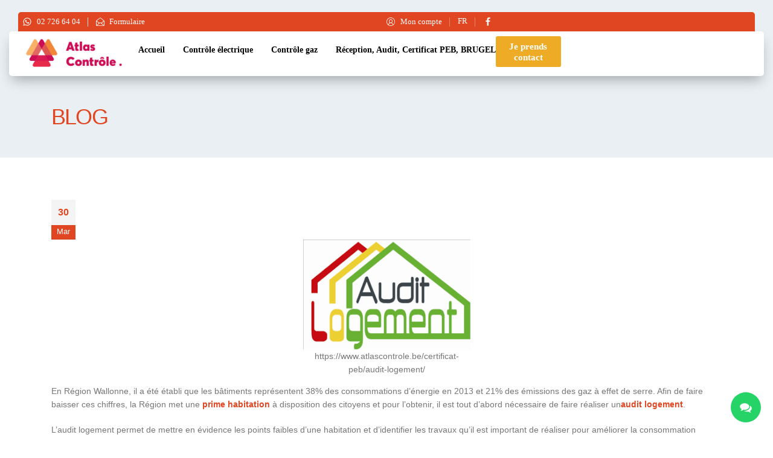

--- FILE ---
content_type: text/html; charset=UTF-8
request_url: https://www.atlascontrole.be/2022/03/30/audit-logement/
body_size: 46240
content:
<!DOCTYPE html><html  lang="fr-FR"><head><script data-no-optimize="1">var litespeed_docref=sessionStorage.getItem("litespeed_docref");litespeed_docref&&(Object.defineProperty(document,"referrer",{get:function(){return litespeed_docref}}),sessionStorage.removeItem("litespeed_docref"));</script> <meta http-equiv="X-UA-Compatible" content="IE=edge" /><meta http-equiv="Content-Type" content="text/html; charset=UTF-8" /><meta name="viewport" content="width=device-width, initial-scale=1, minimum-scale=1" /><link rel="profile" href="https://gmpg.org/xfn/11" /><link rel="pingback" href="https://www.atlascontrole.be/xmlrpc.php" /><meta name='robots' content='index, follow, max-image-preview:large, max-snippet:-1, max-video-preview:-1' /><title>Qu’est-ce-qu’un «&nbsp;audit logement&nbsp;»&nbsp;? - Atlas Contrôle</title><meta name="description" content="L’audit logement permet de mettre en évidence les points faibles d’une habitation et d’identifier les travaux qu’il faut réaliser pour améliorer la consommation énergétique." /><link rel="canonical" href="https://www.atlascontrole.be/2022/03/30/audit-logement/" /><meta property="og:locale" content="fr_FR" /><meta property="og:type" content="article" /><meta property="og:title" content="Qu’est-ce-qu’un «&nbsp;audit logement&nbsp;»&nbsp;? - Atlas Contrôle" /><meta property="og:description" content="L’audit logement permet de mettre en évidence les points faibles d’une habitation et d’identifier les travaux qu’il faut réaliser pour améliorer la consommation énergétique." /><meta property="og:url" content="https://www.atlascontrole.be/2022/03/30/audit-logement/" /><meta property="og:site_name" content="Atlas Contrôle" /><meta property="article:publisher" content="https://m.facebook.com/Atlas-Controle-104305338008164" /><meta property="article:published_time" content="2022-03-30T08:25:05+00:00" /><meta property="article:modified_time" content="2025-12-22T16:13:31+00:00" /><meta name="author" content="Marika Morelli" /><meta name="twitter:card" content="summary_large_image" /><meta name="twitter:label1" content="Écrit par" /><meta name="twitter:data1" content="Marika Morelli" /><meta name="twitter:label2" content="Durée de lecture estimée" /><meta name="twitter:data2" content="2 minutes" /> <script type="application/ld+json" class="yoast-schema-graph">{"@context":"https://schema.org","@graph":[{"@type":"Article","@id":"https://www.atlascontrole.be/2022/03/30/audit-logement/#article","isPartOf":{"@id":"https://www.atlascontrole.be/2022/03/30/audit-logement/"},"author":{"name":"Marika Morelli","@id":"https://www.atlascontrole.be/#/schema/person/bba272b6319c99f884a7ae7027ee9b2a"},"headline":"Qu’est-ce-qu’un «&nbsp;audit logement&nbsp;»&nbsp;?","datePublished":"2022-03-30T08:25:05+00:00","dateModified":"2025-12-22T16:13:31+00:00","mainEntityOfPage":{"@id":"https://www.atlascontrole.be/2022/03/30/audit-logement/"},"wordCount":356,"commentCount":0,"publisher":{"@id":"https://www.atlascontrole.be/#organization"},"inLanguage":"fr-FR","potentialAction":[{"@type":"CommentAction","name":"Comment","target":["https://www.atlascontrole.be/2022/03/30/audit-logement/#respond"]}]},{"@type":"WebPage","@id":"https://www.atlascontrole.be/2022/03/30/audit-logement/","url":"https://www.atlascontrole.be/2022/03/30/audit-logement/","name":"Qu’est-ce-qu’un «&nbsp;audit logement&nbsp;»&nbsp;? - Atlas Contrôle","isPartOf":{"@id":"https://www.atlascontrole.be/#website"},"datePublished":"2022-03-30T08:25:05+00:00","dateModified":"2025-12-22T16:13:31+00:00","description":"L’audit logement permet de mettre en évidence les points faibles d’une habitation et d’identifier les travaux qu’il faut réaliser pour améliorer la consommation énergétique.","breadcrumb":{"@id":"https://www.atlascontrole.be/2022/03/30/audit-logement/#breadcrumb"},"inLanguage":"fr-FR","potentialAction":[{"@type":"ReadAction","target":["https://www.atlascontrole.be/2022/03/30/audit-logement/"]}]},{"@type":"BreadcrumbList","@id":"https://www.atlascontrole.be/2022/03/30/audit-logement/#breadcrumb","itemListElement":[{"@type":"ListItem","position":1,"name":"Accueil","item":"https://www.atlascontrole.be/"},{"@type":"ListItem","position":2,"name":"Blog","item":"https://www.atlascontrole.be/blog/"},{"@type":"ListItem","position":3,"name":"Qu’est-ce-qu’un «&nbsp;audit logement&nbsp;»&nbsp;?"}]},{"@type":"WebSite","@id":"https://www.atlascontrole.be/#website","url":"https://www.atlascontrole.be/","name":"Atlas Contrôle","description":"Votre partenaire pour vos contrôles","publisher":{"@id":"https://www.atlascontrole.be/#organization"},"potentialAction":[{"@type":"SearchAction","target":{"@type":"EntryPoint","urlTemplate":"https://www.atlascontrole.be/?s={search_term_string}"},"query-input":{"@type":"PropertyValueSpecification","valueRequired":true,"valueName":"search_term_string"}}],"inLanguage":"fr-FR"},{"@type":"Organization","@id":"https://www.atlascontrole.be/#organization","name":"Atlas Contrôle","url":"https://www.atlascontrole.be/","logo":{"@type":"ImageObject","inLanguage":"fr-FR","@id":"https://www.atlascontrole.be/#/schema/logo/image/","url":"https://www.atlascontrole.be/wp-content/uploads/2020/07/logo_ac_color.png","contentUrl":"https://www.atlascontrole.be/wp-content/uploads/2020/07/logo_ac_color.png","width":1192,"height":738,"caption":"Atlas Contrôle"},"image":{"@id":"https://www.atlascontrole.be/#/schema/logo/image/"},"sameAs":["https://m.facebook.com/Atlas-Controle-104305338008164","https://www.linkedin.com/company/65699655"]},{"@type":"Person","@id":"https://www.atlascontrole.be/#/schema/person/bba272b6319c99f884a7ae7027ee9b2a","name":"Marika Morelli","image":{"@type":"ImageObject","inLanguage":"fr-FR","@id":"https://www.atlascontrole.be/#/schema/person/image/","url":"https://www.atlascontrole.be/wp-content/litespeed/avatar/93e5d2de4fc4bd9c3b345b2d9a798c41.jpg?ver=1768813162","contentUrl":"https://www.atlascontrole.be/wp-content/litespeed/avatar/93e5d2de4fc4bd9c3b345b2d9a798c41.jpg?ver=1768813162","caption":"Marika Morelli"}}]}</script> <link rel='dns-prefetch' href='//www.googletagmanager.com' /><link rel="alternate" type="application/rss+xml" title="Atlas Contrôle &raquo; Flux" href="https://www.atlascontrole.be/feed/" /><link rel="alternate" type="application/rss+xml" title="Atlas Contrôle &raquo; Flux des commentaires" href="https://www.atlascontrole.be/comments/feed/" /><link rel="alternate" type="application/rss+xml" title="Atlas Contrôle &raquo; Qu’est-ce-qu’un «&nbsp;audit logement&nbsp;»&nbsp;? Flux des commentaires" href="https://www.atlascontrole.be/2022/03/30/audit-logement/feed/" /><link rel="alternate" title="oEmbed (JSON)" type="application/json+oembed" href="https://www.atlascontrole.be/wp-json/oembed/1.0/embed?url=https%3A%2F%2Fwww.atlascontrole.be%2F2022%2F03%2F30%2Faudit-logement%2F" /><link rel="alternate" title="oEmbed (XML)" type="text/xml+oembed" href="https://www.atlascontrole.be/wp-json/oembed/1.0/embed?url=https%3A%2F%2Fwww.atlascontrole.be%2F2022%2F03%2F30%2Faudit-logement%2F&#038;format=xml" /><link rel="shortcut icon" href="//www.atlascontrole.be/wp-content/uploads/2020/07/apple-icon-152x152-1.png" type="image/x-icon" /><link rel="apple-touch-icon" href="//www.atlascontrole.be/wp-content/uploads/2020/07/apple-icon-60x60-1.png" /><link rel="apple-touch-icon" sizes="120x120" href="//www.atlascontrole.be/wp-content/uploads/2020/07/apple-icon-120x120-1.png" /><link rel="apple-touch-icon" sizes="76x76" href="//www.atlascontrole.be/wp-content/uploads/2020/07/apple-icon-76x76-1.png" /><link rel="apple-touch-icon" sizes="152x152" href="//www.atlascontrole.be/wp-content/uploads/2020/07/apple-icon-152x152-1.png" /><style id='wp-img-auto-sizes-contain-inline-css'>img:is([sizes=auto i],[sizes^="auto," i]){contain-intrinsic-size:3000px 1500px}
/*# sourceURL=wp-img-auto-sizes-contain-inline-css */</style><link data-optimized="2" rel="stylesheet" href="https://www.atlascontrole.be/wp-content/litespeed/css/8361a3bdf076fe10b429fed9352463cf.css?ver=9ef83" /><style id='wp-block-heading-inline-css'>h1:where(.wp-block-heading).has-background,h2:where(.wp-block-heading).has-background,h3:where(.wp-block-heading).has-background,h4:where(.wp-block-heading).has-background,h5:where(.wp-block-heading).has-background,h6:where(.wp-block-heading).has-background{padding:1.25em 2.375em}h1.has-text-align-left[style*=writing-mode]:where([style*=vertical-lr]),h1.has-text-align-right[style*=writing-mode]:where([style*=vertical-rl]),h2.has-text-align-left[style*=writing-mode]:where([style*=vertical-lr]),h2.has-text-align-right[style*=writing-mode]:where([style*=vertical-rl]),h3.has-text-align-left[style*=writing-mode]:where([style*=vertical-lr]),h3.has-text-align-right[style*=writing-mode]:where([style*=vertical-rl]),h4.has-text-align-left[style*=writing-mode]:where([style*=vertical-lr]),h4.has-text-align-right[style*=writing-mode]:where([style*=vertical-rl]),h5.has-text-align-left[style*=writing-mode]:where([style*=vertical-lr]),h5.has-text-align-right[style*=writing-mode]:where([style*=vertical-rl]),h6.has-text-align-left[style*=writing-mode]:where([style*=vertical-lr]),h6.has-text-align-right[style*=writing-mode]:where([style*=vertical-rl]){rotate:180deg}
/*# sourceURL=https://www.atlascontrole.be/wp-includes/blocks/heading/style.min.css */</style><style id='wp-block-image-inline-css'>.wp-block-image>a,.wp-block-image>figure>a{display:inline-block}.wp-block-image img{box-sizing:border-box;height:auto;max-width:100%;vertical-align:bottom}@media not (prefers-reduced-motion){.wp-block-image img.hide{visibility:hidden}.wp-block-image img.show{animation:show-content-image .4s}}.wp-block-image[style*=border-radius] img,.wp-block-image[style*=border-radius]>a{border-radius:inherit}.wp-block-image.has-custom-border img{box-sizing:border-box}.wp-block-image.aligncenter{text-align:center}.wp-block-image.alignfull>a,.wp-block-image.alignwide>a{width:100%}.wp-block-image.alignfull img,.wp-block-image.alignwide img{height:auto;width:100%}.wp-block-image .aligncenter,.wp-block-image .alignleft,.wp-block-image .alignright,.wp-block-image.aligncenter,.wp-block-image.alignleft,.wp-block-image.alignright{display:table}.wp-block-image .aligncenter>figcaption,.wp-block-image .alignleft>figcaption,.wp-block-image .alignright>figcaption,.wp-block-image.aligncenter>figcaption,.wp-block-image.alignleft>figcaption,.wp-block-image.alignright>figcaption{caption-side:bottom;display:table-caption}.wp-block-image .alignleft{float:left;margin:.5em 1em .5em 0}.wp-block-image .alignright{float:right;margin:.5em 0 .5em 1em}.wp-block-image .aligncenter{margin-left:auto;margin-right:auto}.wp-block-image :where(figcaption){margin-bottom:1em;margin-top:.5em}.wp-block-image.is-style-circle-mask img{border-radius:9999px}@supports ((-webkit-mask-image:none) or (mask-image:none)) or (-webkit-mask-image:none){.wp-block-image.is-style-circle-mask img{border-radius:0;-webkit-mask-image:url('data:image/svg+xml;utf8,<svg viewBox="0 0 100 100" xmlns="http://www.w3.org/2000/svg"><circle cx="50" cy="50" r="50"/></svg>');mask-image:url('data:image/svg+xml;utf8,<svg viewBox="0 0 100 100" xmlns="http://www.w3.org/2000/svg"><circle cx="50" cy="50" r="50"/></svg>');mask-mode:alpha;-webkit-mask-position:center;mask-position:center;-webkit-mask-repeat:no-repeat;mask-repeat:no-repeat;-webkit-mask-size:contain;mask-size:contain}}:root :where(.wp-block-image.is-style-rounded img,.wp-block-image .is-style-rounded img){border-radius:9999px}.wp-block-image figure{margin:0}.wp-lightbox-container{display:flex;flex-direction:column;position:relative}.wp-lightbox-container img{cursor:zoom-in}.wp-lightbox-container img:hover+button{opacity:1}.wp-lightbox-container button{align-items:center;backdrop-filter:blur(16px) saturate(180%);background-color:#5a5a5a40;border:none;border-radius:4px;cursor:zoom-in;display:flex;height:20px;justify-content:center;opacity:0;padding:0;position:absolute;right:16px;text-align:center;top:16px;width:20px;z-index:100}@media not (prefers-reduced-motion){.wp-lightbox-container button{transition:opacity .2s ease}}.wp-lightbox-container button:focus-visible{outline:3px auto #5a5a5a40;outline:3px auto -webkit-focus-ring-color;outline-offset:3px}.wp-lightbox-container button:hover{cursor:pointer;opacity:1}.wp-lightbox-container button:focus{opacity:1}.wp-lightbox-container button:focus,.wp-lightbox-container button:hover,.wp-lightbox-container button:not(:hover):not(:active):not(.has-background){background-color:#5a5a5a40;border:none}.wp-lightbox-overlay{box-sizing:border-box;cursor:zoom-out;height:100vh;left:0;overflow:hidden;position:fixed;top:0;visibility:hidden;width:100%;z-index:100000}.wp-lightbox-overlay .close-button{align-items:center;cursor:pointer;display:flex;justify-content:center;min-height:40px;min-width:40px;padding:0;position:absolute;right:calc(env(safe-area-inset-right) + 16px);top:calc(env(safe-area-inset-top) + 16px);z-index:5000000}.wp-lightbox-overlay .close-button:focus,.wp-lightbox-overlay .close-button:hover,.wp-lightbox-overlay .close-button:not(:hover):not(:active):not(.has-background){background:none;border:none}.wp-lightbox-overlay .lightbox-image-container{height:var(--wp--lightbox-container-height);left:50%;overflow:hidden;position:absolute;top:50%;transform:translate(-50%,-50%);transform-origin:top left;width:var(--wp--lightbox-container-width);z-index:9999999999}.wp-lightbox-overlay .wp-block-image{align-items:center;box-sizing:border-box;display:flex;height:100%;justify-content:center;margin:0;position:relative;transform-origin:0 0;width:100%;z-index:3000000}.wp-lightbox-overlay .wp-block-image img{height:var(--wp--lightbox-image-height);min-height:var(--wp--lightbox-image-height);min-width:var(--wp--lightbox-image-width);width:var(--wp--lightbox-image-width)}.wp-lightbox-overlay .wp-block-image figcaption{display:none}.wp-lightbox-overlay button{background:none;border:none}.wp-lightbox-overlay .scrim{background-color:#fff;height:100%;opacity:.9;position:absolute;width:100%;z-index:2000000}.wp-lightbox-overlay.active{visibility:visible}@media not (prefers-reduced-motion){.wp-lightbox-overlay.active{animation:turn-on-visibility .25s both}.wp-lightbox-overlay.active img{animation:turn-on-visibility .35s both}.wp-lightbox-overlay.show-closing-animation:not(.active){animation:turn-off-visibility .35s both}.wp-lightbox-overlay.show-closing-animation:not(.active) img{animation:turn-off-visibility .25s both}.wp-lightbox-overlay.zoom.active{animation:none;opacity:1;visibility:visible}.wp-lightbox-overlay.zoom.active .lightbox-image-container{animation:lightbox-zoom-in .4s}.wp-lightbox-overlay.zoom.active .lightbox-image-container img{animation:none}.wp-lightbox-overlay.zoom.active .scrim{animation:turn-on-visibility .4s forwards}.wp-lightbox-overlay.zoom.show-closing-animation:not(.active){animation:none}.wp-lightbox-overlay.zoom.show-closing-animation:not(.active) .lightbox-image-container{animation:lightbox-zoom-out .4s}.wp-lightbox-overlay.zoom.show-closing-animation:not(.active) .lightbox-image-container img{animation:none}.wp-lightbox-overlay.zoom.show-closing-animation:not(.active) .scrim{animation:turn-off-visibility .4s forwards}}@keyframes show-content-image{0%{visibility:hidden}99%{visibility:hidden}to{visibility:visible}}@keyframes turn-on-visibility{0%{opacity:0}to{opacity:1}}@keyframes turn-off-visibility{0%{opacity:1;visibility:visible}99%{opacity:0;visibility:visible}to{opacity:0;visibility:hidden}}@keyframes lightbox-zoom-in{0%{transform:translate(calc((-100vw + var(--wp--lightbox-scrollbar-width))/2 + var(--wp--lightbox-initial-left-position)),calc(-50vh + var(--wp--lightbox-initial-top-position))) scale(var(--wp--lightbox-scale))}to{transform:translate(-50%,-50%) scale(1)}}@keyframes lightbox-zoom-out{0%{transform:translate(-50%,-50%) scale(1);visibility:visible}99%{visibility:visible}to{transform:translate(calc((-100vw + var(--wp--lightbox-scrollbar-width))/2 + var(--wp--lightbox-initial-left-position)),calc(-50vh + var(--wp--lightbox-initial-top-position))) scale(var(--wp--lightbox-scale));visibility:hidden}}
/*# sourceURL=https://www.atlascontrole.be/wp-includes/blocks/image/style.min.css */</style><style id='wp-block-image-theme-inline-css'>:root :where(.wp-block-image figcaption){color:#555;font-size:13px;text-align:center}.is-dark-theme :root :where(.wp-block-image figcaption){color:#ffffffa6}.wp-block-image{margin:0 0 1em}
/*# sourceURL=https://www.atlascontrole.be/wp-includes/blocks/image/theme.min.css */</style><style id='wp-block-list-inline-css'>ol,ul{box-sizing:border-box}:root :where(.wp-block-list.has-background){padding:1.25em 2.375em}
/*# sourceURL=https://www.atlascontrole.be/wp-includes/blocks/list/style.min.css */</style><style id='wp-block-paragraph-inline-css'>.is-small-text{font-size:.875em}.is-regular-text{font-size:1em}.is-large-text{font-size:2.25em}.is-larger-text{font-size:3em}.has-drop-cap:not(:focus):first-letter{float:left;font-size:8.4em;font-style:normal;font-weight:100;line-height:.68;margin:.05em .1em 0 0;text-transform:uppercase}body.rtl .has-drop-cap:not(:focus):first-letter{float:none;margin-left:.1em}p.has-drop-cap.has-background{overflow:hidden}:root :where(p.has-background){padding:1.25em 2.375em}:where(p.has-text-color:not(.has-link-color)) a{color:inherit}p.has-text-align-left[style*="writing-mode:vertical-lr"],p.has-text-align-right[style*="writing-mode:vertical-rl"]{rotate:180deg}
/*# sourceURL=https://www.atlascontrole.be/wp-includes/blocks/paragraph/style.min.css */</style><style id='global-styles-inline-css'>:root{--wp--preset--aspect-ratio--square: 1;--wp--preset--aspect-ratio--4-3: 4/3;--wp--preset--aspect-ratio--3-4: 3/4;--wp--preset--aspect-ratio--3-2: 3/2;--wp--preset--aspect-ratio--2-3: 2/3;--wp--preset--aspect-ratio--16-9: 16/9;--wp--preset--aspect-ratio--9-16: 9/16;--wp--preset--color--black: #000000;--wp--preset--color--cyan-bluish-gray: #abb8c3;--wp--preset--color--white: #ffffff;--wp--preset--color--pale-pink: #f78da7;--wp--preset--color--vivid-red: #cf2e2e;--wp--preset--color--luminous-vivid-orange: #ff6900;--wp--preset--color--luminous-vivid-amber: #fcb900;--wp--preset--color--light-green-cyan: #7bdcb5;--wp--preset--color--vivid-green-cyan: #00d084;--wp--preset--color--pale-cyan-blue: #8ed1fc;--wp--preset--color--vivid-cyan-blue: #0693e3;--wp--preset--color--vivid-purple: #9b51e0;--wp--preset--color--primary: var(--porto-primary-color);--wp--preset--color--secondary: var(--porto-secondary-color);--wp--preset--color--tertiary: var(--porto-tertiary-color);--wp--preset--color--quaternary: var(--porto-quaternary-color);--wp--preset--color--dark: var(--porto-dark-color);--wp--preset--color--light: var(--porto-light-color);--wp--preset--color--primary-hover: var(--porto-primary-light-5);--wp--preset--gradient--vivid-cyan-blue-to-vivid-purple: linear-gradient(135deg,rgb(6,147,227) 0%,rgb(155,81,224) 100%);--wp--preset--gradient--light-green-cyan-to-vivid-green-cyan: linear-gradient(135deg,rgb(122,220,180) 0%,rgb(0,208,130) 100%);--wp--preset--gradient--luminous-vivid-amber-to-luminous-vivid-orange: linear-gradient(135deg,rgb(252,185,0) 0%,rgb(255,105,0) 100%);--wp--preset--gradient--luminous-vivid-orange-to-vivid-red: linear-gradient(135deg,rgb(255,105,0) 0%,rgb(207,46,46) 100%);--wp--preset--gradient--very-light-gray-to-cyan-bluish-gray: linear-gradient(135deg,rgb(238,238,238) 0%,rgb(169,184,195) 100%);--wp--preset--gradient--cool-to-warm-spectrum: linear-gradient(135deg,rgb(74,234,220) 0%,rgb(151,120,209) 20%,rgb(207,42,186) 40%,rgb(238,44,130) 60%,rgb(251,105,98) 80%,rgb(254,248,76) 100%);--wp--preset--gradient--blush-light-purple: linear-gradient(135deg,rgb(255,206,236) 0%,rgb(152,150,240) 100%);--wp--preset--gradient--blush-bordeaux: linear-gradient(135deg,rgb(254,205,165) 0%,rgb(254,45,45) 50%,rgb(107,0,62) 100%);--wp--preset--gradient--luminous-dusk: linear-gradient(135deg,rgb(255,203,112) 0%,rgb(199,81,192) 50%,rgb(65,88,208) 100%);--wp--preset--gradient--pale-ocean: linear-gradient(135deg,rgb(255,245,203) 0%,rgb(182,227,212) 50%,rgb(51,167,181) 100%);--wp--preset--gradient--electric-grass: linear-gradient(135deg,rgb(202,248,128) 0%,rgb(113,206,126) 100%);--wp--preset--gradient--midnight: linear-gradient(135deg,rgb(2,3,129) 0%,rgb(40,116,252) 100%);--wp--preset--font-size--small: 13px;--wp--preset--font-size--medium: 20px;--wp--preset--font-size--large: 36px;--wp--preset--font-size--x-large: 42px;--wp--preset--spacing--20: 0.44rem;--wp--preset--spacing--30: 0.67rem;--wp--preset--spacing--40: 1rem;--wp--preset--spacing--50: 1.5rem;--wp--preset--spacing--60: 2.25rem;--wp--preset--spacing--70: 3.38rem;--wp--preset--spacing--80: 5.06rem;--wp--preset--shadow--natural: 6px 6px 9px rgba(0, 0, 0, 0.2);--wp--preset--shadow--deep: 12px 12px 50px rgba(0, 0, 0, 0.4);--wp--preset--shadow--sharp: 6px 6px 0px rgba(0, 0, 0, 0.2);--wp--preset--shadow--outlined: 6px 6px 0px -3px rgb(255, 255, 255), 6px 6px rgb(0, 0, 0);--wp--preset--shadow--crisp: 6px 6px 0px rgb(0, 0, 0);}:where(.is-layout-flex){gap: 0.5em;}:where(.is-layout-grid){gap: 0.5em;}body .is-layout-flex{display: flex;}.is-layout-flex{flex-wrap: wrap;align-items: center;}.is-layout-flex > :is(*, div){margin: 0;}body .is-layout-grid{display: grid;}.is-layout-grid > :is(*, div){margin: 0;}:where(.wp-block-columns.is-layout-flex){gap: 2em;}:where(.wp-block-columns.is-layout-grid){gap: 2em;}:where(.wp-block-post-template.is-layout-flex){gap: 1.25em;}:where(.wp-block-post-template.is-layout-grid){gap: 1.25em;}.has-black-color{color: var(--wp--preset--color--black) !important;}.has-cyan-bluish-gray-color{color: var(--wp--preset--color--cyan-bluish-gray) !important;}.has-white-color{color: var(--wp--preset--color--white) !important;}.has-pale-pink-color{color: var(--wp--preset--color--pale-pink) !important;}.has-vivid-red-color{color: var(--wp--preset--color--vivid-red) !important;}.has-luminous-vivid-orange-color{color: var(--wp--preset--color--luminous-vivid-orange) !important;}.has-luminous-vivid-amber-color{color: var(--wp--preset--color--luminous-vivid-amber) !important;}.has-light-green-cyan-color{color: var(--wp--preset--color--light-green-cyan) !important;}.has-vivid-green-cyan-color{color: var(--wp--preset--color--vivid-green-cyan) !important;}.has-pale-cyan-blue-color{color: var(--wp--preset--color--pale-cyan-blue) !important;}.has-vivid-cyan-blue-color{color: var(--wp--preset--color--vivid-cyan-blue) !important;}.has-vivid-purple-color{color: var(--wp--preset--color--vivid-purple) !important;}.has-black-background-color{background-color: var(--wp--preset--color--black) !important;}.has-cyan-bluish-gray-background-color{background-color: var(--wp--preset--color--cyan-bluish-gray) !important;}.has-white-background-color{background-color: var(--wp--preset--color--white) !important;}.has-pale-pink-background-color{background-color: var(--wp--preset--color--pale-pink) !important;}.has-vivid-red-background-color{background-color: var(--wp--preset--color--vivid-red) !important;}.has-luminous-vivid-orange-background-color{background-color: var(--wp--preset--color--luminous-vivid-orange) !important;}.has-luminous-vivid-amber-background-color{background-color: var(--wp--preset--color--luminous-vivid-amber) !important;}.has-light-green-cyan-background-color{background-color: var(--wp--preset--color--light-green-cyan) !important;}.has-vivid-green-cyan-background-color{background-color: var(--wp--preset--color--vivid-green-cyan) !important;}.has-pale-cyan-blue-background-color{background-color: var(--wp--preset--color--pale-cyan-blue) !important;}.has-vivid-cyan-blue-background-color{background-color: var(--wp--preset--color--vivid-cyan-blue) !important;}.has-vivid-purple-background-color{background-color: var(--wp--preset--color--vivid-purple) !important;}.has-black-border-color{border-color: var(--wp--preset--color--black) !important;}.has-cyan-bluish-gray-border-color{border-color: var(--wp--preset--color--cyan-bluish-gray) !important;}.has-white-border-color{border-color: var(--wp--preset--color--white) !important;}.has-pale-pink-border-color{border-color: var(--wp--preset--color--pale-pink) !important;}.has-vivid-red-border-color{border-color: var(--wp--preset--color--vivid-red) !important;}.has-luminous-vivid-orange-border-color{border-color: var(--wp--preset--color--luminous-vivid-orange) !important;}.has-luminous-vivid-amber-border-color{border-color: var(--wp--preset--color--luminous-vivid-amber) !important;}.has-light-green-cyan-border-color{border-color: var(--wp--preset--color--light-green-cyan) !important;}.has-vivid-green-cyan-border-color{border-color: var(--wp--preset--color--vivid-green-cyan) !important;}.has-pale-cyan-blue-border-color{border-color: var(--wp--preset--color--pale-cyan-blue) !important;}.has-vivid-cyan-blue-border-color{border-color: var(--wp--preset--color--vivid-cyan-blue) !important;}.has-vivid-purple-border-color{border-color: var(--wp--preset--color--vivid-purple) !important;}.has-vivid-cyan-blue-to-vivid-purple-gradient-background{background: var(--wp--preset--gradient--vivid-cyan-blue-to-vivid-purple) !important;}.has-light-green-cyan-to-vivid-green-cyan-gradient-background{background: var(--wp--preset--gradient--light-green-cyan-to-vivid-green-cyan) !important;}.has-luminous-vivid-amber-to-luminous-vivid-orange-gradient-background{background: var(--wp--preset--gradient--luminous-vivid-amber-to-luminous-vivid-orange) !important;}.has-luminous-vivid-orange-to-vivid-red-gradient-background{background: var(--wp--preset--gradient--luminous-vivid-orange-to-vivid-red) !important;}.has-very-light-gray-to-cyan-bluish-gray-gradient-background{background: var(--wp--preset--gradient--very-light-gray-to-cyan-bluish-gray) !important;}.has-cool-to-warm-spectrum-gradient-background{background: var(--wp--preset--gradient--cool-to-warm-spectrum) !important;}.has-blush-light-purple-gradient-background{background: var(--wp--preset--gradient--blush-light-purple) !important;}.has-blush-bordeaux-gradient-background{background: var(--wp--preset--gradient--blush-bordeaux) !important;}.has-luminous-dusk-gradient-background{background: var(--wp--preset--gradient--luminous-dusk) !important;}.has-pale-ocean-gradient-background{background: var(--wp--preset--gradient--pale-ocean) !important;}.has-electric-grass-gradient-background{background: var(--wp--preset--gradient--electric-grass) !important;}.has-midnight-gradient-background{background: var(--wp--preset--gradient--midnight) !important;}.has-small-font-size{font-size: var(--wp--preset--font-size--small) !important;}.has-medium-font-size{font-size: var(--wp--preset--font-size--medium) !important;}.has-large-font-size{font-size: var(--wp--preset--font-size--large) !important;}.has-x-large-font-size{font-size: var(--wp--preset--font-size--x-large) !important;}
/*# sourceURL=global-styles-inline-css */</style><style id='classic-theme-styles-inline-css'>/*! This file is auto-generated */
.wp-block-button__link{color:#fff;background-color:#32373c;border-radius:9999px;box-shadow:none;text-decoration:none;padding:calc(.667em + 2px) calc(1.333em + 2px);font-size:1.125em}.wp-block-file__button{background:#32373c;color:#fff;text-decoration:none}
/*# sourceURL=/wp-includes/css/classic-themes.min.css */</style><style id='trp-language-switcher-style-inline-css'>.trp-language-switcher > div {
    padding: 3px 5px 3px 5px;
    background-image: none;
    text-align: center;}
/*# sourceURL=trp-language-switcher-style-inline-css */</style><style id='porto-style-inline-css'>.side-header-narrow-bar-logo{max-width:130px}@media (min-width:992px){}.page-top .sort-source{position:static;text-align:center;margin-top:5px;border-width:0}.page-top{padding-top:20px;padding-bottom:20px}.page-top .page-title{padding-bottom:0}@media (max-width:991px){.page-top .page-sub-title{margin-bottom:5px;margin-top:0}.page-top .breadcrumbs-wrap{margin-bottom:5px}}@media (min-width:992px){.page-top .page-title{min-height:0;line-height:1.25}.page-top .page-sub-title{line-height:1.6}}.btn-borders{padding:8px 14px;border-width:2px}@media (min-width:992px){#header{padding-top:25px}#header.logo-overlay-header .overlay-logo{top:-25px}}@media (max-width:991px){#header .share-links{display:none}.fixed-header #header .header-main{background:rgba(255,255,255,0.1)}}#nav-panel .mobile-nav-wrap{padding:10px !important}@media (max-width:767px){#header .logo{max-width:130px}}.page-top .page-title{text-transform:uppercase;font-size:2.6em;font-weight:300}.main-content,.left-sidebar,.right-sidebar{padding-top:50px}@media (max-width:992px){.column2-left-sidebar .main-content,.column2-left-sidebar .main-content{-webkit-order:2;order:2}.left-sidebar{padding-bottom:0;margin-top:0}}#footer{padding-top:20px;padding-bottom:30px;min-height:400px;overflow:hidden}@media (min-width:992px){#footer:after{content:"";background:#000;position:absolute;bottom:-233px;right:-177px;width:400px;height:400px;transform:rotate(50deg);z-index:1}}#footer .container{padding-top:0;padding-bottom:0}#footer .widgettitle,#footer .widget-title{margin-bottom:22px}#footer .widgettitle,#footer .widget-title,#footer .widgettitle a,#footer .widget-title a{font-size:1.8em;font-weight:200}#footer .footer-bottom{padding-top:0;padding-bottom:0}.footer-bottom .container{border-top:1px solid #fff}.footer-wrapper #footer .footer-bottom .container > div{padding-top:20px}@media (min-width:992px){#footer .logo{margin-top:75px}}#footer ul.list-footer-nav li{margin-bottom:13px}#footer ul.list-footer-nav a{font-size:14px;text-decoration:none}#footer .fa{display:inline-block;padding-right:2px;position:relative;top:1px;color:#000}#footer .widget.widget_wysija{margin-bottom:-15px}#footer form.widget_wysija{display:table;width:100%;position:relative}#footer form.widget_wysija > *{display:table-caption}#footer .widget_wysija .wysija-paragraph{display:table-cell;width:100%;vertical-align:bottom;position:relative;z-index:2}#footer .wysija-paragraph label{display:none}#footer .widget_wysija .wysija-input{max-width:100%;padding:12px;border-radius:0;border:1px solid #ccc}#footer .widget_wysija .wysija-submit{border-radius:0;width:45px;padding:0;text-align:center;text-indent:-9999px;background:none;border:1px solid #ccc;position:relative;z-index:1}#footer .widget .widget_wysija:after{content:'\e094';font-family:'Simple-Line-Icons';font-size:14px;text-indent:0;position:absolute;width:45px;height:100%;line-height:44px;text-align:center;right:0;top:0;background:#fff}#footer .widget_wysija .wysija-submit:hover{background-color:rgba(0,0,0,0.1);border-color:#adadad}.testimonial.testimonial-with-quotes blockquote p{font-size:20px}.tparrows{background:transparent}.tparrows:hover{background:transparent}.tparrows:before{position:relative;z-index:1;color:#fff !important;text-shadow:none}.tparrows:after{-webkit-transition:all 0.2s ease;-moz-transition:all 0.2s ease;transition:all 0.2s ease;background:#000 none repeat scroll 0 0;opacity:0.2;height:40px;margin:-40px 0 0;position:relative;transform:rotate(-45deg);width:40px;content:"";display:block;z-index:0}.tparrows:hover:after{opacity:1}.sort-source{font-size:.9em}.sort-source + hr{margin:30px 0}hr{background:#dbdbdb}.portfolio-item.outimage{text-align:left}ul.portfolio-details{margin-left:0}.portfolio-info,.portfolio-desc:first-child,ul.portfolio-details li h5:first-child{display:none}.portfolio-medium .post-content,.portfolio-ajax-modal .post-content{margin-top:6px !important}@media (min-width:768px){.portfolio-medium .col-md-8 > *,.portfolio-ajax-modal .col-md-8 > *{margin-left:15px}}@media (min-width:992px){.portfolio-medium .col-lg-8 > *,.portfolio-ajax-modal .col-lg-8 > *{margin-left:15px}}.menu-company-container > .menu li{padding:0;position:relative}.menu-company-container li:before{position:absolute;left:7px;top:50%;margin-top:-11px;margin-left:0 !important;animation:none !important}.menu-company-container li a{display:block;padding:8px 0 8px 18px}.menu-company-container li.active a{background-color:#eee;font-weight:bold;color:inherit}.menu-company-container li:hover a{background-color:#eee;color:inherit}#footer .widget .widget_wysija{max-width:none}.rtl .section-custom-construction .container:before{right:auto;left:75px}.rtl .section-custom-construction .container:after{right:auto;left:0}.rtl .home-concept-construction .upb_row_bg,.rtl .section-parallax > .vc_parallax-inner{-moz-transform:scaleX(-1);-o-transform:scaleX(-1);-webkit-transform:scaleX(-1);transform:scaleX(-1);filter:FlipH;-ms-filter:FlipH}.csstransforms3d .rtl .porto-diamonds .diamond{transform:rotate(45deg)}.rtl .porto-diamonds .content{transform:rotate(-45deg)}.rtl #footer .fa{padding-right:0;padding-left:2px}.rtl .alignright{float:left;margin:4px 24px 7px 0}.rtl .alignleft{float:right;margin:4px 0 7px 24px}.rtl .portfolio-item.outimage{text-align:right}.rtl .fa-angle-right:before{content:"\f104"}@media (min-width:992px){.rtl .section-custom-construction-2:after{left:0;right:25px}.rtl #footer:after{right:auto;left:-177px;transform:rotate(-50deg)}}
/*# sourceURL=porto-style-inline-css */</style><link rel="preconnect" href="https://fonts.gstatic.com/" crossorigin><script type="litespeed/javascript" data-src="https://www.atlascontrole.be/wp-includes/js/jquery/jquery.min.js" id="jquery-core-js"></script> <script id="trp-language-cookie-js-extra" type="litespeed/javascript">var trp_language_cookie_data={"abs_home":"https://www.atlascontrole.be","url_slugs":{"fr_FR":"fr","nl_BE":"nl"},"cookie_name":"trp_language","cookie_age":"30","cookie_path":"/","default_language":"fr_FR","publish_languages":["fr_FR","nl_BE"],"trp_ald_ajax_url":"https://www.atlascontrole.be/wp-content/plugins/translatepress-business/add-ons-pro/automatic-language-detection/includes/trp-ald-ajax.php","detection_method":"browser","popup_option":"popup","popup_type":"hello_bar","popup_textarea":"We've detected you might be speaking a different language. Do you want to change to:","popup_textarea_change_button":"Change Language","popup_textarea_close_button":"Close and do not switch language","iso_codes":{"fr_FR":"fr","nl_BE":"nl","en_US":"en"},"language_urls":{"fr_FR":"https://www.atlascontrole.be/2022/03/30/audit-logement/","nl_BE":"https://www.atlascontrole.be/nl/2022/03/30/audit-logement/"},"english_name":{"fr_FR":"Fran\u00e7ais","nl_BE":"Nederlands (Belgi\u00eb)"},"is_iphone_user_check":""}</script> 
 <script type="litespeed/javascript" data-src="https://www.googletagmanager.com/gtag/js?id=G-Z0MKCTX2SK" id="google_gtagjs-js"></script> <script id="google_gtagjs-js-after" type="litespeed/javascript">window.dataLayer=window.dataLayer||[];function gtag(){dataLayer.push(arguments)}
gtag("set","linker",{"domains":["www.atlascontrole.be"]});gtag("js",new Date());gtag("set","developer_id.dZTNiMT",!0);gtag("config","G-Z0MKCTX2SK")</script> <script></script><link rel="https://api.w.org/" href="https://www.atlascontrole.be/wp-json/" /><link rel="alternate" title="JSON" type="application/json" href="https://www.atlascontrole.be/wp-json/wp/v2/posts/1491" /><link rel="EditURI" type="application/rsd+xml" title="RSD" href="https://www.atlascontrole.be/xmlrpc.php?rsd" /><meta name="generator" content="WordPress 6.9" /><link rel='shortlink' href='https://www.atlascontrole.be/?p=1491' /><meta name="generator" content="Site Kit by Google 1.167.0" /><link rel="alternate" hreflang="fr-FR" href="https://www.atlascontrole.be/2022/03/30/audit-logement/"/><link rel="alternate" hreflang="nl-BE" href="https://www.atlascontrole.be/nl/2022/03/30/audit-logement/"/><link rel="alternate" hreflang="fr" href="https://www.atlascontrole.be/2022/03/30/audit-logement/"/><link rel="alternate" hreflang="nl" href="https://www.atlascontrole.be/nl/2022/03/30/audit-logement/"/>
 <script id="webfont-queue" type="litespeed/javascript">WebFontConfig={google:{families:['Open+Sans:300,400,500,600,700,800','Shadows+Into+Light:400,700','Playfair+Display:400,700']}};(function(d){var wf=d.createElement('script'),s=d.scripts[d.scripts.length-1];wf.src='https://www.atlascontrole.be/wp-content/themes/porto/js/libs/webfont.js';wf.async=!0;s.parentNode.insertBefore(wf,s)})(document)</script> <meta name="google-adsense-platform-account" content="ca-host-pub-2644536267352236"><meta name="google-adsense-platform-domain" content="sitekit.withgoogle.com"><meta name="generator" content="Elementor 3.27.6; features: e_font_icon_svg, additional_custom_breakpoints, e_element_cache; settings: css_print_method-external, google_font-enabled, font_display-swap"><style>.recentcomments a{display:inline !important;padding:0 !important;margin:0 !important;}</style><style>.e-con.e-parent:nth-of-type(n+4):not(.e-lazyloaded):not(.e-no-lazyload),
				.e-con.e-parent:nth-of-type(n+4):not(.e-lazyloaded):not(.e-no-lazyload) * {
					background-image: none !important;
				}
				@media screen and (max-height: 1024px) {
					.e-con.e-parent:nth-of-type(n+3):not(.e-lazyloaded):not(.e-no-lazyload),
					.e-con.e-parent:nth-of-type(n+3):not(.e-lazyloaded):not(.e-no-lazyload) * {
						background-image: none !important;
					}
				}
				@media screen and (max-height: 640px) {
					.e-con.e-parent:nth-of-type(n+2):not(.e-lazyloaded):not(.e-no-lazyload),
					.e-con.e-parent:nth-of-type(n+2):not(.e-lazyloaded):not(.e-no-lazyload) * {
						background-image: none !important;
					}
				}</style><meta name="generator" content="Powered by WPBakery Page Builder - drag and drop page builder for WordPress."/><link rel="icon" href="https://www.atlascontrole.be/wp-content/uploads/2022/09/favicon-32x32-1.png" sizes="32x32" /><link rel="icon" href="https://www.atlascontrole.be/wp-content/uploads/2022/09/favicon-32x32-1.png" sizes="192x192" /><link rel="apple-touch-icon" href="https://www.atlascontrole.be/wp-content/uploads/2022/09/favicon-32x32-1.png" /><meta name="msapplication-TileImage" content="https://www.atlascontrole.be/wp-content/uploads/2022/09/favicon-32x32-1.png" /><style id="wp-custom-css">.post-meta {
    display: none;
}</style> <script>Google Tag Manager -->
(function(w,d,s,l,i){w[l]=w[l]||[];w[l].push({'gtm.start':
new Date().getTime(),event:'gtm.js'});var f=d.getElementsByTagName(s)[0],
j=d.createElement(s),dl=l!='dataLayer'?'&l='+l:'';j.async=true;j.src=
'https://www.googletagmanager.com/gtm.js?id='+i+dl;f.parentNode.insertBefore(j,f);
})(window,document,'script','dataLayer','GTM-WH46QTMR');
<!-- End Google Tag Manager</script> <noscript><style>.wpb_animate_when_almost_visible { opacity: 1; }</style></noscript></head><body class="wp-singular post-template-default single single-post postid-1491 single-format-standard wp-custom-logo wp-embed-responsive wp-theme-porto translatepress-fr_FR full blog-1 wpb-js-composer js-comp-ver-8.2 vc_responsive elementor-default elementor-kit-2509"><div class="page-wrapper"><div class="header-wrapper"><header  id="header" class="header-builder header-builder-p gutenberg-hb logo-overlay-header"><div data-elementor-type="header" data-elementor-id="2713" class="elementor elementor-2713 elementor-location-header" data-elementor-post-type="elementor_library"><div class="elementor-element elementor-element-8fac1db e-flex e-con-boxed e-con e-parent" data-id="8fac1db" data-element_type="container" data-settings="{&quot;sticky&quot;:&quot;top&quot;,&quot;sticky_effects_offset&quot;:100,&quot;sticky_on&quot;:[&quot;desktop&quot;,&quot;tablet&quot;,&quot;mobile&quot;],&quot;sticky_offset&quot;:0,&quot;sticky_anchor_link_offset&quot;:0}"><div class="e-con-inner"><div class="elementor-element elementor-element-1e74dad e-con-full e-flex e-con e-child" data-id="1e74dad" data-element_type="container"><div class="elementor-element elementor-element-39cd395 e-con-full elementor-hidden-mobile e-flex e-con e-child" data-id="39cd395" data-element_type="container" data-settings="{&quot;background_background&quot;:&quot;classic&quot;}"><div class="elementor-element elementor-element-c2375bc e-con-full e-flex e-con e-child" data-id="c2375bc" data-element_type="container"><div class="elementor-element elementor-element-99107cc elementor-icon-list--layout-inline elementor-list-item-link-full_width elementor-widget elementor-widget-icon-list" data-id="99107cc" data-element_type="widget" data-no-translation="" data-widget_type="icon-list.default"><div class="elementor-widget-container"><ul class="elementor-icon-list-items elementor-inline-items"><li class="elementor-icon-list-item elementor-inline-item">
<a href="https://wa.me/3227266404?text=Bonjour%2C%20je%20suis%20int%C3%A9ress%C3%A9%20par%20vos%20produits%20et%20services." target="_blank"><span class="elementor-icon-list-icon">
<svg xmlns="http://www.w3.org/2000/svg" height="682pt" viewBox="-23 -21 682 682.66669" width="682pt"><path d="m544.386719 93.007812c-59.875-59.945312-139.503907-92.9726558-224.335938-93.007812-174.804687 0-317.070312 142.261719-317.140625 317.113281-.023437 55.894531 14.578125 110.457031 42.332032 158.550781l-44.992188 164.335938 168.121094-44.101562c46.324218 25.269531 98.476562 38.585937 151.550781 38.601562h.132813c174.785156 0 317.066406-142.273438 317.132812-317.132812.035156-84.742188-32.921875-164.417969-92.800781-224.359376zm-224.335938 487.933594h-.109375c-47.296875-.019531-93.683594-12.730468-134.160156-36.742187l-9.621094-5.714844-99.765625 26.171875 26.628907-97.269531-6.269532-9.972657c-26.386718-41.96875-40.320312-90.476562-40.296875-140.28125.054688-145.332031 118.304688-263.570312 263.699219-263.570312 70.40625.023438 136.589844 27.476562 186.355469 77.300781s77.15625 116.050781 77.132812 186.484375c-.0625 145.34375-118.304687 263.59375-263.59375 263.59375zm144.585938-197.417968c-7.921875-3.96875-46.882813-23.132813-54.148438-25.78125-7.257812-2.644532-12.546875-3.960938-17.824219 3.96875-5.285156 7.929687-20.46875 25.78125-25.09375 31.066406-4.625 5.289062-9.242187 5.953125-17.167968 1.984375-7.925782-3.964844-33.457032-12.335938-63.726563-39.332031-23.554687-21.011719-39.457031-46.960938-44.082031-54.890626-4.617188-7.9375-.039062-11.8125 3.476562-16.171874 8.578126-10.652344 17.167969-21.820313 19.808594-27.105469 2.644532-5.289063 1.320313-9.917969-.664062-13.882813-1.976563-3.964844-17.824219-42.96875-24.425782-58.839844-6.4375-15.445312-12.964843-13.359374-17.832031-13.601562-4.617187-.230469-9.902343-.277344-15.1875-.277344-5.28125 0-13.867187 1.980469-21.132812 9.917969-7.261719 7.933594-27.730469 27.101563-27.730469 66.105469s28.394531 76.683594 32.355469 81.972656c3.960937 5.289062 55.878906 85.328125 135.367187 119.648438 18.90625 8.171874 33.664063 13.042968 45.175782 16.695312 18.984374 6.03125 36.253906 5.179688 49.910156 3.140625 15.226562-2.277344 46.878906-19.171875 53.488281-37.679687 6.601563-18.511719 6.601563-34.375 4.617187-37.683594-1.976562-3.304688-7.261718-5.285156-15.183593-9.253906zm0 0" fill-rule="evenodd"></path></svg>						</span>
<span class="elementor-icon-list-text">02 726 64 04</span>
</a></li><li class="elementor-icon-list-item elementor-inline-item">
<a href="https://order.atlascontrole.be/"><span class="elementor-icon-list-icon">
<svg xmlns="http://www.w3.org/2000/svg" id="Calque_1" viewBox="0 0 512 512"><path d="M503.1,193.9L280.7,16c-14.6-11.6-34.9-11.6-49.5,0L8.9,193.9c-3.7,3-5.9,7.6-5.9,12.3v260.9c0,10.7,4.1,20.6,11.6,28,7.4,7.4,17.6,11.6,28,11.6h426.9c10.7,0,20.6-4.1,28-11.6,7.5-7.6,11.6-17.5,11.6-27.9V206.2c0-4.8-2.2-9.4-5.9-12.4ZM335.5,344.3l141.9-106.4v219.9l-141.9-113.5ZM236.3,337.2c11.6-9.3,27.9-9.3,39.5,0l172.2,137.7H64.1l172.2-137.7ZM309.9,323.9l-14.4-11.5c-23.3-18.6-55.8-18.6-79,0l-14.4,11.5L44.8,205.8,251,40.7c2.9-2.3,6.9-2.3,9.8,0l206.4,165.1-157.4,118.1ZM34.7,457.8v-219.9l141.9,106.4-141.9,113.5Z"></path></svg>						</span>
<span class="elementor-icon-list-text">Formulaire</span>
</a></li></ul></div></div><div class="elementor-element elementor-element-c38b2ef elementor-icon-list--layout-inline elementor-list-item-link-full_width elementor-widget elementor-widget-icon-list" data-id="c38b2ef" data-element_type="widget" data-no-translation="" data-widget_type="icon-list.default"><div class="elementor-widget-container"><style>.elementor-element-c38b2ef{display:none !important}</style></div></div></div><div class="elementor-element elementor-element-ad6763e e-con-full e-flex e-con e-child" data-id="ad6763e" data-element_type="container"><div class="elementor-element elementor-element-c5e6ede elementor-icon-list--layout-inline elementor-list-item-link-full_width elementor-widget elementor-widget-icon-list" data-id="c5e6ede" data-element_type="widget" data-widget_type="icon-list.default"><div class="elementor-widget-container"><ul class="elementor-icon-list-items elementor-inline-items"><li class="elementor-icon-list-item elementor-inline-item">
<a href="https://order.atlascontrole.be/my"><span class="elementor-icon-list-icon">
<svg xmlns="http://www.w3.org/2000/svg" id="Calque_1" viewBox="0 0 512 512"><path d="M437,75C388.7,26.6,324.4,0,256,0S123.3,26.6,75,75,0,187.6,0,256s26.6,132.7,75,181,112.6,75,181,75,132.7-26.6,181-75,75-112.6,75-181-26.6-132.7-75-181ZM128.3,442.4c10.7-61.6,64.1-107.1,127.7-107.1s117,45.5,127.7,107.1c-36.3,25-80.3,39.6-127.7,39.6s-91.3-14.6-127.7-39.6ZM174.6,223.9c0-44.9,36.5-81.4,81.4-81.4s81.4,36.5,81.4,81.4-36.5,81.4-81.4,81.4-81.4-36.5-81.4-81.4ZM409.6,421.6c-8.1-28.7-24.1-54.7-46.6-75.1-13.8-12.5-29.5-22.3-46.4-29.3,30.5-19.9,50.7-54.3,50.7-93.4,0-61.4-50-111.4-111.4-111.4s-111.4,50-111.4,111.4,20.2,73.5,50.7,93.4c-16.9,6.9-32.6,16.8-46.4,29.3-22.5,20.3-38.5,46.4-46.6,75.1-44.5-41.3-72.4-100.2-72.4-165.6,0-124.6,101.4-226,226-226s226,101.4,226,226-27.9,124.3-72.4,165.6Z"></path></svg>						</span>
<span class="elementor-icon-list-text">Mon compte</span>
</a></li><li class="elementor-icon-list-item elementor-inline-item">
<span class="elementor-icon-list-text"></span></li></ul></div></div><div class="elementor-element elementor-element-8fd2f9c elementor-nav-menu--dropdown-none elementor-widget elementor-widget-nav-menu" data-id="8fd2f9c" data-element_type="widget" data-settings="{&quot;submenu_icon&quot;:{&quot;value&quot;:&quot;&lt;svg class=\&quot;e-font-icon-svg e-fas-angle-down\&quot; viewBox=\&quot;0 0 320 512\&quot; xmlns=\&quot;http:\/\/www.w3.org\/2000\/svg\&quot;&gt;&lt;path d=\&quot;M143 352.3L7 216.3c-9.4-9.4-9.4-24.6 0-33.9l22.6-22.6c9.4-9.4 24.6-9.4 33.9 0l96.4 96.4 96.4-96.4c9.4-9.4 24.6-9.4 33.9 0l22.6 22.6c9.4 9.4 9.4 24.6 0 33.9l-136 136c-9.2 9.4-24.4 9.4-33.8 0z\&quot;&gt;&lt;\/path&gt;&lt;\/svg&gt;&quot;,&quot;library&quot;:&quot;fa-solid&quot;},&quot;layout&quot;:&quot;horizontal&quot;}" data-widget_type="nav-menu.default"><div class="elementor-widget-container"><nav aria-label="Menu" class="elementor-nav-menu--main elementor-nav-menu__container elementor-nav-menu--layout-horizontal e--pointer-none"><ul id="menu-1-8fd2f9c" class="elementor-nav-menu"><li class="trp-language-switcher-container menu-item menu-item-type-post_type menu-item-object-language_switcher menu-item-has-children current-language-menu-item menu-item-2719"><a href="https://www.atlascontrole.be/2022/03/30/audit-logement/" class="elementor-item"><span data-no-translation><span class="trp-ls-language-name">FR</span></span></a><ul class="sub-menu elementor-nav-menu--dropdown"><li class="trp-language-switcher-container menu-item menu-item-type-post_type menu-item-object-language_switcher menu-item-2720"><a href="https://www.atlascontrole.be/nl/2022/03/30/audit-logement/" class="elementor-sub-item"><span data-no-translation><span class="trp-ls-language-name">NL</span></span></a></li></ul></li></ul></nav><nav class="elementor-nav-menu--dropdown elementor-nav-menu__container" aria-hidden="true"><ul id="menu-2-8fd2f9c" class="elementor-nav-menu"><li class="trp-language-switcher-container menu-item menu-item-type-post_type menu-item-object-language_switcher menu-item-has-children current-language-menu-item menu-item-2719"><a href="https://www.atlascontrole.be/2022/03/30/audit-logement/" class="elementor-item" tabindex="-1"><span data-no-translation><span class="trp-ls-language-name">FR</span></span></a><ul class="sub-menu elementor-nav-menu--dropdown"><li class="trp-language-switcher-container menu-item menu-item-type-post_type menu-item-object-language_switcher menu-item-2720"><a href="https://www.atlascontrole.be/nl/2022/03/30/audit-logement/" class="elementor-sub-item" tabindex="-1"><span data-no-translation><span class="trp-ls-language-name">NL</span></span></a></li></ul></li></ul></nav></div></div><div class="elementor-element elementor-element-64c0405 elementor-icon-list--layout-inline elementor-list-item-link-full_width elementor-widget elementor-widget-icon-list" data-id="64c0405" data-element_type="widget" data-widget_type="icon-list.default"><div class="elementor-widget-container"><ul class="elementor-icon-list-items elementor-inline-items"><li class="elementor-icon-list-item elementor-inline-item">
<span class="elementor-icon-list-text"></span></li><li class="elementor-icon-list-item elementor-inline-item">
<a href="https://www.facebook.com/atlascontrole"><span class="elementor-icon-list-icon">
<i aria-hidden="true" class="  porto-icon-facebook"></i>						</span>
<span class="elementor-icon-list-text"></span>
</a></li></ul></div></div></div></div></div><div class="elementor-element elementor-element-f0deb63 e-con-full e-flex e-con e-child" data-id="f0deb63" data-element_type="container" data-settings="{&quot;background_background&quot;:&quot;classic&quot;}"><div class="elementor-element elementor-element-4659b7a e-con-full e-flex e-con e-child" data-id="4659b7a" data-element_type="container"><div class="elementor-element elementor-element-6d6f2db elementor-widget elementor-widget-theme-site-logo elementor-widget-image" data-id="6d6f2db" data-element_type="widget" data-widget_type="theme-site-logo.default"><div class="elementor-widget-container">
<a href="https://www.atlascontrole.be">
<img data-lazyloaded="1" src="[data-uri]" fetchpriority="high" width="2833" height="960" data-src="https://www.atlascontrole.be/wp-content/uploads/2025/02/ATLASCONTROLE-LOGO.png" class="attachment-full size-full wp-image-2831" alt="" data-srcset="https://www.atlascontrole.be/wp-content/uploads/2025/02/ATLASCONTROLE-LOGO.png 2833w, https://www.atlascontrole.be/wp-content/uploads/2025/02/ATLASCONTROLE-LOGO-1024x347.png 1024w, https://www.atlascontrole.be/wp-content/uploads/2025/02/ATLASCONTROLE-LOGO-768x260.png 768w, https://www.atlascontrole.be/wp-content/uploads/2025/02/ATLASCONTROLE-LOGO-1536x520.png 1536w, https://www.atlascontrole.be/wp-content/uploads/2025/02/ATLASCONTROLE-LOGO-2048x694.png 2048w, https://www.atlascontrole.be/wp-content/uploads/2025/02/ATLASCONTROLE-LOGO-640x217.png 640w, https://www.atlascontrole.be/wp-content/uploads/2025/02/ATLASCONTROLE-LOGO-400x136.png 400w, https://www.atlascontrole.be/wp-content/uploads/2025/02/ATLASCONTROLE-LOGO-367x124.png 367w" data-sizes="(max-width: 2833px) 100vw, 2833px" />				</a></div></div></div><div class="elementor-element elementor-element-1400f27 e-con-full e-flex e-con e-child" data-id="1400f27" data-element_type="container"><div class="elementor-element elementor-element-c774e97 elementor-position-right elementor-tablet-position-right elementor-mobile-position-right elementor-vertical-align-top elementor-hidden-desktop elementor-view-default elementor-vertical-align-top elementor-widget elementor-widget-icon-box" data-id="c774e97" data-element_type="widget" data-widget_type="icon-box.default"><div class="elementor-widget-container"><div class="elementor-icon-box-wrapper"><div class="elementor-icon-box-icon">
<a href="#elementor-action%3Aaction%3Dpopup%3Aopen%26settings%3DeyJpZCI6IjI3NjAiLCJ0b2dnbGUiOmZhbHNlfQ%3D%3D" class="elementor-icon" tabindex="-1" aria-label="Menu">
<svg xmlns="http://www.w3.org/2000/svg" height="512" viewBox="0 0 16 16" width="512"><g id="_31" data-name="31"><path d="m15.5 4h-15a.5.5 0 0 1 0-1h15a.5.5 0 0 1 0 1z"></path><path d="m15.5 9h-15a.5.5 0 0 1 0-1h15a.5.5 0 0 1 0 1z"></path><path d="m15.5 14h-15a.5.5 0 0 1 0-1h15a.5.5 0 0 1 0 1z"></path></g></svg>				</a></div><div class="elementor-icon-box-content"><span class="elementor-icon-box-title">
<a href="#elementor-action%3Aaction%3Dpopup%3Aopen%26settings%3DeyJpZCI6IjI3NjAiLCJ0b2dnbGUiOmZhbHNlfQ%3D%3D" >
Menu						</a>
</span></div></div></div></div><div class="elementor-element elementor-element-c290ba2 elementor-nav-menu--dropdown-none elementor-hidden-tablet elementor-hidden-mobile elementor-widget elementor-widget-nav-menu" data-id="c290ba2" data-element_type="widget" data-settings="{&quot;submenu_icon&quot;:{&quot;value&quot;:&quot;&lt;svg class=\&quot;e-font-icon-svg e-fas-angle-down\&quot; viewBox=\&quot;0 0 320 512\&quot; xmlns=\&quot;http:\/\/www.w3.org\/2000\/svg\&quot;&gt;&lt;path d=\&quot;M143 352.3L7 216.3c-9.4-9.4-9.4-24.6 0-33.9l22.6-22.6c9.4-9.4 24.6-9.4 33.9 0l96.4 96.4 96.4-96.4c9.4-9.4 24.6-9.4 33.9 0l22.6 22.6c9.4 9.4 9.4 24.6 0 33.9l-136 136c-9.2 9.4-24.4 9.4-33.8 0z\&quot;&gt;&lt;\/path&gt;&lt;\/svg&gt;&quot;,&quot;library&quot;:&quot;fa-solid&quot;},&quot;layout&quot;:&quot;horizontal&quot;}" data-widget_type="nav-menu.default"><div class="elementor-widget-container"><nav aria-label="Menu" class="elementor-nav-menu--main elementor-nav-menu__container elementor-nav-menu--layout-horizontal e--pointer-underline e--animation-fade"><ul id="menu-1-c290ba2" class="elementor-nav-menu"><li class="menu-item menu-item-type-post_type menu-item-object-page menu-item-home menu-item-2827"><a href="https://www.atlascontrole.be/" class="elementor-item">Accueil</a></li><li class="menu-item menu-item-type-post_type menu-item-object-page menu-item-has-children menu-item-520"><a href="https://www.atlascontrole.be/controle-electrique/" class="elementor-item">Contrôle électrique</a><ul class="sub-menu elementor-nav-menu--dropdown"><li class="menu-item menu-item-type-custom menu-item-object-custom menu-item-1745"><a href="https://www.atlascontrole.be/controle-electrique/certificat-conformite-electrique/" title="https://www.atlascontrole.be/controle-electrique/certificat-conformite-electrique/" class="elementor-sub-item">Certificat de conformité électrique</a></li></ul></li><li class="menu-item menu-item-type-post_type menu-item-object-page menu-item-275"><a href="https://www.atlascontrole.be/controle-gaz/" class="elementor-item">Contrôle gaz</a></li><li class="menu-item menu-item-type-post_type menu-item-object-page menu-item-has-children menu-item-338"><a href="https://www.atlascontrole.be/certificat-peb/" class="elementor-item">Réception, Audit, Certificat PEB, BRUGEL</a><ul class="sub-menu elementor-nav-menu--dropdown"><li class="menu-item menu-item-type-post_type menu-item-object-page menu-item-859"><a href="https://www.atlascontrole.be/reception-peb-chaudiere/" class="elementor-sub-item">PEB chauffage et réception chaudière</a></li><li class="menu-item menu-item-type-post_type menu-item-object-page menu-item-860"><a href="https://www.atlascontrole.be/certificat-peb/" class="elementor-sub-item">Certificats PEB</a></li><li class="menu-item menu-item-type-post_type menu-item-object-page menu-item-2116"><a href="https://www.atlascontrole.be/certibeau/" class="elementor-sub-item">CertiBEau</a></li><li class="menu-item menu-item-type-post_type menu-item-object-page menu-item-1056"><a href="https://www.atlascontrole.be/certificat-peb/audit-logement/" class="elementor-sub-item">Audit Logement</a></li><li class="menu-item menu-item-type-post_type menu-item-object-page menu-item-3308"><a href="https://www.atlascontrole.be/brugel/" class="elementor-sub-item">BRUGEL </a></li></ul></li></ul></nav><nav class="elementor-nav-menu--dropdown elementor-nav-menu__container" aria-hidden="true"><ul id="menu-2-c290ba2" class="elementor-nav-menu"><li class="menu-item menu-item-type-post_type menu-item-object-page menu-item-home menu-item-2827"><a href="https://www.atlascontrole.be/" class="elementor-item" tabindex="-1">Accueil</a></li><li class="menu-item menu-item-type-post_type menu-item-object-page menu-item-has-children menu-item-520"><a href="https://www.atlascontrole.be/controle-electrique/" class="elementor-item" tabindex="-1">Contrôle électrique</a><ul class="sub-menu elementor-nav-menu--dropdown"><li class="menu-item menu-item-type-custom menu-item-object-custom menu-item-1745"><a href="https://www.atlascontrole.be/controle-electrique/certificat-conformite-electrique/" title="https://www.atlascontrole.be/controle-electrique/certificat-conformite-electrique/" class="elementor-sub-item" tabindex="-1">Certificat de conformité électrique</a></li></ul></li><li class="menu-item menu-item-type-post_type menu-item-object-page menu-item-275"><a href="https://www.atlascontrole.be/controle-gaz/" class="elementor-item" tabindex="-1">Contrôle gaz</a></li><li class="menu-item menu-item-type-post_type menu-item-object-page menu-item-has-children menu-item-338"><a href="https://www.atlascontrole.be/certificat-peb/" class="elementor-item" tabindex="-1">Réception, Audit, Certificat PEB, BRUGEL</a><ul class="sub-menu elementor-nav-menu--dropdown"><li class="menu-item menu-item-type-post_type menu-item-object-page menu-item-859"><a href="https://www.atlascontrole.be/reception-peb-chaudiere/" class="elementor-sub-item" tabindex="-1">PEB chauffage et réception chaudière</a></li><li class="menu-item menu-item-type-post_type menu-item-object-page menu-item-860"><a href="https://www.atlascontrole.be/certificat-peb/" class="elementor-sub-item" tabindex="-1">Certificats PEB</a></li><li class="menu-item menu-item-type-post_type menu-item-object-page menu-item-2116"><a href="https://www.atlascontrole.be/certibeau/" class="elementor-sub-item" tabindex="-1">CertiBEau</a></li><li class="menu-item menu-item-type-post_type menu-item-object-page menu-item-1056"><a href="https://www.atlascontrole.be/certificat-peb/audit-logement/" class="elementor-sub-item" tabindex="-1">Audit Logement</a></li><li class="menu-item menu-item-type-post_type menu-item-object-page menu-item-3308"><a href="https://www.atlascontrole.be/brugel/" class="elementor-sub-item" tabindex="-1">BRUGEL </a></li></ul></li></ul></nav></div></div><div class="elementor-element elementor-element-918ba32 elementor-hidden-mobile elementor-widget elementor-widget-button" data-id="918ba32" data-element_type="widget" data-widget_type="button.default"><div class="elementor-widget-container"><div class="elementor-button-wrapper">
<a class="elementor-button elementor-button-link elementor-size-sm" href="https://order.atlascontrole.be/">
<span class="elementor-button-content-wrapper">
<span class="elementor-button-text">Je prends<br> contact</span>
</span>
</a></div></div></div></div></div></div></div></div></header></div><section class="page-top page-header-5"><div class="container"><div class="row align-items-center"><div class="text-end col-lg-12"><p class="page-title">Blog</p></div></div></div></section><div id="main" class="column1 boxed"><div class="container"><div class="row main-content-wrap"><div class="main-content col-lg-12"><div id="content" role="main" class="porto-single-page"><article class="post-full post-title-simple post-1491 post type-post status-publish format-standard hentry category-non-classe"><div class="post-date">
<span class="day">30</span><span class="month">Mar</span><time datetime="2022-03-30">30 mars 2022</time></div><div class="post-content">
<span class="vcard" style="display: none;"><span class="fn"><a href="https://www.atlascontrole.be/author/marika/" title="Articles par Marika Morelli" rel="author">Marika Morelli</a></span></span><span class="updated" style="display:none">2025-12-22T17:13:31+01:00</span><div class="post-meta ">
<span class="meta-author">
<i class="far fa-user"></i>
<span>Par</span>
<a href="https://www.atlascontrole.be/author/marika/" title="Articles par Marika Morelli" rel="author">Marika Morelli</a>		</span>
<span class="meta-cats">
<i class="far fa-folder"></i>
<a href="https://www.atlascontrole.be/non-classe/" rel="category tag">Non classé</a>		</span>
<span class="meta-comments">
<i class="far fa-comments"></i>
<a href="https://www.atlascontrole.be/2022/03/30/audit-logement/#respond" class="hash-scroll">0 Commentaires</a>		</span></div><div class="entry-content"><div class="wp-block-image"><figure class="aligncenter size-large"><img decoding="async" src="[data-uri]" alt=""/><figcaption class="wp-element-caption">https://www.atlascontrole.be/certificat-peb/audit-logement/</figcaption></figure></div><p>En Région Wallonne, il a été établi que les bâtiments représentent 38% des consommations d’énergie en 2013 et 21% des émissions des gaz à effet de serre. Afin de faire baisser ces chiffres, la Région met une <strong><a href="https://logement.wallonie.be/fr/aide/primes-habitation-2025">prime habitation</a> </strong>à disposition des citoyens et pour l’obtenir, il est tout d’abord nécessaire de faire réaliser un<a href="https://www.atlascontrole.be/certificat-peb/audit-logement/"><strong>audit logement</strong></a>.</p><p>L’audit logement permet de mettre en évidence les points faibles d’une habitation et d’identifier les travaux qu’il est important de réaliser pour améliorer la consommation énergétique et par la même occasion le confort et la santé des occupants.</p><p>Il se fait donc avant une rénovation, pour problèmes de salubrité par exemple, ou pour améliorer la performance énergétique du bien. L’audit logement permet ainsi de réaliser des économies sur les factures d’énergie, d’augmenter la valeur patrimoniale du bien mais également de réduire son empreinte énergétique.</p><p>Il s’agit d’émettre un avis concernant la qualité énergétique globale d’un logement en se basant sur une analyse du bâtiment (murs, toiture, châssis et planchers), du système de chauffage et de production d’eau chaude sanitaire et de la ventilation. Il tient également compte de critères de salubrité ou de sécurité (conformité des installations électriques et au gaz, stabilité et humidité du bâtiment…).</p><h5 class="wp-block-heading" id="h-4-types-d-audits-sont-possibles">4 types d’audits sont possibles&nbsp;:</h5><ul class="wp-block-list"><li>Pour un logement ayant sa propre installation de chauffage</li><li>Pour un logement avec chaufferie collective</li><li>Pour un immeuble dont chaque appartement possède sa propre installation de chauffage</li><li>Pour un immeuble avec chaufferie collective.</li></ul><p>Cet audit doit être réalisé par un <strong>auditeur agréé par la Région Wallonne</strong>. Toute demande peut être envoyée à notre auditeur, Julien Bosly, via l’adresse <a href="mailto:julien@atlascontrole.be">julien@atlascontrole.be</a>. Nous sommes également joignable par téléphone (02 726 64 04) pour répondre à vos questions.</p><p>Voir aussi <strong><a href="https://www.atlascontrole.be/2022/03/30/audit-logement-2/">Comment se déroule un audit logement&nbsp;?</a></strong>&nbsp; et <strong><a href="https://www.atlascontrole.be/2022/03/30/prime-audit-logement/">Comment faire pour obtenir la «&nbsp;prime habitation&nbsp;»&nbsp;?</a></strong></p></div></div><div class="post-gap"></div><div class="post-share post-block"><h3>Partager cette publication</h3><div class="share-links"><a href="https://www.facebook.com/sharer.php?u=https://www.atlascontrole.be/2022/03/30/audit-logement/" target="_blank"  rel="noopener noreferrer nofollow" data-bs-tooltip data-bs-placement='bottom' title="Facebook" class="share-facebook">Facebook</a>
<a href="https://twitter.com/intent/tweet?text=Qu%E2%80%99est-ce-qu%E2%80%99un+%C2%AB%26nbsp%3Baudit+logement%26nbsp%3B%C2%BB%26nbsp%3B%3F&amp;url=https://www.atlascontrole.be/2022/03/30/audit-logement/" target="_blank"  rel="noopener noreferrer nofollow" data-bs-tooltip data-bs-placement='bottom' title="X" class="share-twitter">Twitter</a>
<a href="https://www.linkedin.com/shareArticle?mini=true&amp;url=https://www.atlascontrole.be/2022/03/30/audit-logement/&amp;title=Qu%E2%80%99est-ce-qu%E2%80%99un+%C2%AB%26nbsp%3Baudit+logement%26nbsp%3B%C2%BB%26nbsp%3B%3F" target="_blank"  rel="noopener noreferrer nofollow" data-bs-tooltip data-bs-placement='bottom' title="LinkedIn" class="share-linkedin">LinkedIn</a>
<a href="https://plus.google.com/share?url=https://www.atlascontrole.be/2022/03/30/audit-logement/" target="_blank"  rel="noopener noreferrer nofollow" data-bs-tooltip data-bs-placement='bottom' title="Google+" class="share-googleplus">Google+</a>
<a href="mailto:?subject=Qu%E2%80%99est-ce-qu%E2%80%99un+%C2%AB%26nbsp%3Baudit+logement%26nbsp%3B%C2%BB%26nbsp%3B%3F&amp;body=https://www.atlascontrole.be/2022/03/30/audit-logement/" target="_blank"  rel="noopener noreferrer nofollow" data-bs-tooltip data-bs-placement='bottom' title="E-mail" class="share-email">E-mail</a></div></div></article></div></div></div></div></div><div class="footer-wrapper"><footer id="footer" class="footer footer-builder"><div data-elementor-type="footer" data-elementor-id="2734" class="elementor elementor-2734 elementor-location-footer" data-elementor-post-type="elementor_library"><div class="elementor-element elementor-element-dfa49e0 e-flex e-con-boxed e-con e-parent" data-id="dfa49e0" data-element_type="container"><div class="e-con-inner"><div class="elementor-element elementor-element-a01ccd5 e-con-full e-flex e-con e-child" data-id="a01ccd5" data-element_type="container" data-settings="{&quot;background_background&quot;:&quot;classic&quot;}"><div class="elementor-element elementor-element-2572feb e-con-full e-flex e-con e-child" data-id="2572feb" data-element_type="container"><div class="elementor-element elementor-element-418efd8 elementor-widget elementor-widget-heading" data-id="418efd8" data-element_type="widget" data-widget_type="heading.default"><div class="elementor-widget-container"><h3 class="elementor-heading-title elementor-size-default">Une question?
Prendre un rendez-vous?</h3></div></div><div class="elementor-element elementor-element-37b964a elementor-widget elementor-widget-text-editor" data-id="37b964a" data-element_type="widget" data-widget_type="text-editor.default"><div class="elementor-widget-container"><p>Prenez contact via :</p></div></div></div><div class="elementor-element elementor-element-9dd499d e-con-full e-flex e-con e-child" data-id="9dd499d" data-element_type="container"><div class="elementor-element elementor-element-17d5cd7 e-grid e-con-full e-con e-child" data-id="17d5cd7" data-element_type="container"><div class="elementor-element elementor-element-f894cf4 e-con-full e-flex e-con e-child" data-id="f894cf4" data-element_type="container"><div class="elementor-element elementor-element-42e5ba7 elementor-align-justify elementor-widget elementor-widget-button" data-id="42e5ba7" data-element_type="widget" data-no-translation="" data-widget_type="button.default"><div class="elementor-widget-container"><div class="elementor-button-wrapper">
<a class="elementor-button elementor-button-link elementor-size-sm" href="https://wa.me/3227266404?text=Bonjour%2C%20je%20suis%20int%C3%A9ress%C3%A9%20par%20vos%20produits%20et%20services." target="_blank">
<span class="elementor-button-content-wrapper">
<span class="elementor-button-icon">
<svg xmlns="http://www.w3.org/2000/svg" height="682pt" viewBox="-23 -21 682 682.66669" width="682pt"><path d="m544.386719 93.007812c-59.875-59.945312-139.503907-92.9726558-224.335938-93.007812-174.804687 0-317.070312 142.261719-317.140625 317.113281-.023437 55.894531 14.578125 110.457031 42.332032 158.550781l-44.992188 164.335938 168.121094-44.101562c46.324218 25.269531 98.476562 38.585937 151.550781 38.601562h.132813c174.785156 0 317.066406-142.273438 317.132812-317.132812.035156-84.742188-32.921875-164.417969-92.800781-224.359376zm-224.335938 487.933594h-.109375c-47.296875-.019531-93.683594-12.730468-134.160156-36.742187l-9.621094-5.714844-99.765625 26.171875 26.628907-97.269531-6.269532-9.972657c-26.386718-41.96875-40.320312-90.476562-40.296875-140.28125.054688-145.332031 118.304688-263.570312 263.699219-263.570312 70.40625.023438 136.589844 27.476562 186.355469 77.300781s77.15625 116.050781 77.132812 186.484375c-.0625 145.34375-118.304687 263.59375-263.59375 263.59375zm144.585938-197.417968c-7.921875-3.96875-46.882813-23.132813-54.148438-25.78125-7.257812-2.644532-12.546875-3.960938-17.824219 3.96875-5.285156 7.929687-20.46875 25.78125-25.09375 31.066406-4.625 5.289062-9.242187 5.953125-17.167968 1.984375-7.925782-3.964844-33.457032-12.335938-63.726563-39.332031-23.554687-21.011719-39.457031-46.960938-44.082031-54.890626-4.617188-7.9375-.039062-11.8125 3.476562-16.171874 8.578126-10.652344 17.167969-21.820313 19.808594-27.105469 2.644532-5.289063 1.320313-9.917969-.664062-13.882813-1.976563-3.964844-17.824219-42.96875-24.425782-58.839844-6.4375-15.445312-12.964843-13.359374-17.832031-13.601562-4.617187-.230469-9.902343-.277344-15.1875-.277344-5.28125 0-13.867187 1.980469-21.132812 9.917969-7.261719 7.933594-27.730469 27.101563-27.730469 66.105469s28.394531 76.683594 32.355469 81.972656c3.960937 5.289062 55.878906 85.328125 135.367187 119.648438 18.90625 8.171874 33.664063 13.042968 45.175782 16.695312 18.984374 6.03125 36.253906 5.179688 49.910156 3.140625 15.226562-2.277344 46.878906-19.171875 53.488281-37.679687 6.601563-18.511719 6.601563-34.375 4.617187-37.683594-1.976562-3.304688-7.261718-5.285156-15.183593-9.253906zm0 0" fill-rule="evenodd"></path></svg>			</span>
<span class="elementor-button-text">Whatsapp</span>
</span>
</a></div></div></div><div class="elementor-element elementor-element-e722fe0 elementor-align-justify elementor-widget elementor-widget-button" data-id="e722fe0" data-element_type="widget" data-no-translation="" data-widget_type="button.default"><div class="elementor-widget-container"><style>.elementor-element-e722fe0{display:none !important}</style></div></div></div><div class="elementor-element elementor-element-5acc6de elementor-align-justify elementor-widget elementor-widget-button" data-id="5acc6de" data-element_type="widget" data-widget_type="button.default"><div class="elementor-widget-container"><div class="elementor-button-wrapper">
<a class="elementor-button elementor-button-link elementor-size-sm" href="tel:027266404">
<span class="elementor-button-content-wrapper">
<span class="elementor-button-icon">
<svg xmlns="http://www.w3.org/2000/svg" id="Calque_1" viewBox="0 0 32 32"><path d="M26.8,31c-.1,0-.3,0-.4,0C13.3,29.1,2.9,18.7,1,5.6c-.2-1.5.7-2.9,2.2-3.3l5-1.3c1.4-.4,2.8.3,3.4,1.7l2.6,5.9c.5,1.2.2,2.7-.8,3.5l-2.2,1.7c1.8,2.8,4.2,5.2,7,7l1.7-2.2s0,0,0,0c.8-1,2.3-1.4,3.5-.8l5.9,2.6c1.3.6,2,2,1.7,3.4l-1.3,5c-.3,1.3-1.5,2.2-2.9,2.2ZM8.9,3c0,0-.2,0-.2,0l-5,1.3c-.5.1-.8.6-.7,1,1.7,12.2,11.4,21.9,23.6,23.6.5,0,.9-.2,1-.7l1.3-4.9c.1-.4-.1-.9-.5-1.1l-5.9-2.6c-.4-.2-.8,0-1.1.3l-2.3,2.9c-.3.4-.9.5-1.3.2-3.7-2.2-6.8-5.2-8.9-8.9-.3-.4-.2-1,.2-1.3l2.9-2.3c.3-.3.4-.7.3-1.1l-2.6-5.9c-.2-.3-.5-.6-.9-.6Z"></path></svg>			</span>
<span class="elementor-button-text">Téléphone</span>
</span>
</a></div></div></div><div class="elementor-element elementor-element-48f63d6 elementor-align-justify elementor-widget elementor-widget-button" data-id="48f63d6" data-element_type="widget" data-widget_type="button.default"><div class="elementor-widget-container"><div class="elementor-button-wrapper">
<a class="elementor-button elementor-button-link elementor-size-sm" href="https://order.atlascontrole.be/">
<span class="elementor-button-content-wrapper">
<span class="elementor-button-icon">
<svg xmlns="http://www.w3.org/2000/svg" id="Calque_1" viewBox="0 0 512 512"><path d="M503.1,193.9L280.7,16c-14.6-11.6-34.9-11.6-49.5,0L8.9,193.9c-3.7,3-5.9,7.6-5.9,12.3v260.9c0,10.7,4.1,20.6,11.6,28,7.4,7.4,17.6,11.6,28,11.6h426.9c10.7,0,20.6-4.1,28-11.6,7.5-7.6,11.6-17.5,11.6-27.9V206.2c0-4.8-2.2-9.4-5.9-12.4ZM335.5,344.3l141.9-106.4v219.9l-141.9-113.5ZM236.3,337.2c11.6-9.3,27.9-9.3,39.5,0l172.2,137.7H64.1l172.2-137.7ZM309.9,323.9l-14.4-11.5c-23.3-18.6-55.8-18.6-79,0l-14.4,11.5L44.8,205.8,251,40.7c2.9-2.3,6.9-2.3,9.8,0l206.4,165.1-157.4,118.1ZM34.7,457.8v-219.9l141.9,106.4-141.9,113.5Z"></path></svg>			</span>
<span class="elementor-button-text">Formulaire</span>
</span>
</a></div></div></div></div></div></div></div></div><div class="elementor-element elementor-element-bd8464d e-flex e-con-boxed e-con e-parent" data-id="bd8464d" data-element_type="container"><div class="e-con-inner"><div class="elementor-element elementor-element-f68041a e-con-full e-flex e-con e-child" data-id="f68041a" data-element_type="container"><div class="elementor-element elementor-element-66b77e5 elementor-widget elementor-widget-theme-site-logo elementor-widget-image" data-id="66b77e5" data-element_type="widget" data-widget_type="theme-site-logo.default"><div class="elementor-widget-container">
<a href="https://www.atlascontrole.be">
<img data-lazyloaded="1" src="[data-uri]" width="2833" height="960" data-src="https://www.atlascontrole.be/wp-content/uploads/2025/02/ATLASCONTROLE-LOGO.png" class="attachment-full size-full wp-image-2831" alt="" data-srcset="https://www.atlascontrole.be/wp-content/uploads/2025/02/ATLASCONTROLE-LOGO.png 2833w, https://www.atlascontrole.be/wp-content/uploads/2025/02/ATLASCONTROLE-LOGO-1024x347.png 1024w, https://www.atlascontrole.be/wp-content/uploads/2025/02/ATLASCONTROLE-LOGO-768x260.png 768w, https://www.atlascontrole.be/wp-content/uploads/2025/02/ATLASCONTROLE-LOGO-1536x520.png 1536w, https://www.atlascontrole.be/wp-content/uploads/2025/02/ATLASCONTROLE-LOGO-2048x694.png 2048w, https://www.atlascontrole.be/wp-content/uploads/2025/02/ATLASCONTROLE-LOGO-640x217.png 640w, https://www.atlascontrole.be/wp-content/uploads/2025/02/ATLASCONTROLE-LOGO-400x136.png 400w, https://www.atlascontrole.be/wp-content/uploads/2025/02/ATLASCONTROLE-LOGO-367x124.png 367w" data-sizes="(max-width: 2833px) 100vw, 2833px" />				</a></div></div><div class="elementor-element elementor-element-953aa20 elementor-widget elementor-widget-text-editor" data-id="953aa20" data-element_type="widget" data-widget_type="text-editor.default"><div class="elementor-widget-container"><p>Atlas Contrôle est un organisme de contrôle accrédité par BELAC sous le numéro 663-INSP et agréé par le SPF Economie. Nous effectuons les contrôles électriques, gaz, propane, réception chaudière et chauffage et les certificats PEB. Devenir un partenaire de nos clients est notre stratégie privilégiée.</p></div></div></div><div class="elementor-element elementor-element-e209762 e-con-full e-flex e-con e-child" data-id="e209762" data-element_type="container"><div class="elementor-element elementor-element-ed52253 elementor-widget elementor-widget-heading" data-id="ed52253" data-element_type="widget" data-widget_type="heading.default"><div class="elementor-widget-container"><h5 class="elementor-heading-title elementor-size-default">Contact</h5></div></div><div class="elementor-element elementor-element-0518bc4 elementor-widget-divider--view-line elementor-widget elementor-widget-divider" data-id="0518bc4" data-element_type="widget" data-widget_type="divider.default"><div class="elementor-widget-container"><div class="elementor-divider">
<span class="elementor-divider-separator">
</span></div></div></div><div class="elementor-element elementor-element-6c87f7b elementor-icon-list--layout-traditional elementor-list-item-link-full_width elementor-widget elementor-widget-icon-list" data-id="6c87f7b" data-element_type="widget" data-no-translation="" data-widget_type="icon-list.default"><div class="elementor-widget-container"><ul class="elementor-icon-list-items"><li class="elementor-icon-list-item">
<a href="https://wa.me/3227266404?text=Bonjour%2C%20je%20suis%20int%C3%A9ress%C3%A9%20par%20vos%20produits%20et%20services." target="_blank"><span class="elementor-icon-list-text">Contact Whatsapp</span>
</a></li><li class="elementor-icon-list-item">
<a href="tel:+32027266404"><span class="elementor-icon-list-text">(+32) 02 726 64 04</span>
</a></li><li class="elementor-icon-list-item">
<a href="mailto:info@atlascontrole.be"><span class="elementor-icon-list-text">info@atlascontrole.be</span>
</a></li></ul></div></div><div class="elementor-element elementor-element-7c5f864 elementor-icon-list--layout-traditional elementor-list-item-link-full_width elementor-widget elementor-widget-icon-list" data-id="7c5f864" data-element_type="widget" data-no-translation="" data-widget_type="icon-list.default"><div class="elementor-widget-container"><style>.elementor-element-7c5f864{display:none !important}</style></div></div></div><div class="elementor-element elementor-element-194a72e e-con-full e-flex e-con e-child" data-id="194a72e" data-element_type="container"><div class="elementor-element elementor-element-0ff9d4f elementor-widget elementor-widget-heading" data-id="0ff9d4f" data-element_type="widget" data-widget_type="heading.default"><div class="elementor-widget-container"><h5 class="elementor-heading-title elementor-size-default">Navigation</h5></div></div><div class="elementor-element elementor-element-40d3a2a elementor-widget-divider--view-line elementor-widget elementor-widget-divider" data-id="40d3a2a" data-element_type="widget" data-widget_type="divider.default"><div class="elementor-widget-container"><div class="elementor-divider">
<span class="elementor-divider-separator">
</span></div></div></div><div class="elementor-element elementor-element-69e7364 elementor-icon-list--layout-traditional elementor-list-item-link-full_width elementor-widget elementor-widget-icon-list" data-id="69e7364" data-element_type="widget" data-widget_type="icon-list.default"><div class="elementor-widget-container"><ul class="elementor-icon-list-items"><li class="elementor-icon-list-item">
<a href="/"><span class="elementor-icon-list-icon">
<svg aria-hidden="true" class="e-font-icon-svg e-fas-chevron-right" viewBox="0 0 320 512" xmlns="http://www.w3.org/2000/svg"><path d="M285.476 272.971L91.132 467.314c-9.373 9.373-24.569 9.373-33.941 0l-22.667-22.667c-9.357-9.357-9.375-24.522-.04-33.901L188.505 256 34.484 101.255c-9.335-9.379-9.317-24.544.04-33.901l22.667-22.667c9.373-9.373 24.569-9.373 33.941 0L285.475 239.03c9.373 9.372 9.373 24.568.001 33.941z"></path></svg>						</span>
<span class="elementor-icon-list-text">Home</span>
</a></li><li class="elementor-icon-list-item">
<a href="https://www.atlascontrole.be/controle-gaz/"><span class="elementor-icon-list-icon">
<svg aria-hidden="true" class="e-font-icon-svg e-fas-chevron-right" viewBox="0 0 320 512" xmlns="http://www.w3.org/2000/svg"><path d="M285.476 272.971L91.132 467.314c-9.373 9.373-24.569 9.373-33.941 0l-22.667-22.667c-9.357-9.357-9.375-24.522-.04-33.901L188.505 256 34.484 101.255c-9.335-9.379-9.317-24.544.04-33.901l22.667-22.667c9.373-9.373 24.569-9.373 33.941 0L285.475 239.03c9.373 9.372 9.373 24.568.001 33.941z"></path></svg>						</span>
<span class="elementor-icon-list-text"> Contrôle Gaz</span>
</a></li><li class="elementor-icon-list-item">
<a href="https://www.atlascontrole.be/controle-electrique/#1591695513945-d982a471-c67d"><span class="elementor-icon-list-icon">
<svg aria-hidden="true" class="e-font-icon-svg e-fas-chevron-right" viewBox="0 0 320 512" xmlns="http://www.w3.org/2000/svg"><path d="M285.476 272.971L91.132 467.314c-9.373 9.373-24.569 9.373-33.941 0l-22.667-22.667c-9.357-9.357-9.375-24.522-.04-33.901L188.505 256 34.484 101.255c-9.335-9.379-9.317-24.544.04-33.901l22.667-22.667c9.373-9.373 24.569-9.373 33.941 0L285.475 239.03c9.373 9.372 9.373 24.568.001 33.941z"></path></svg>						</span>
<span class="elementor-icon-list-text">Contrôle électrique</span>
</a></li><li class="elementor-icon-list-item">
<a href="http://Citerne%20propane%20àpd%20165€%20En%20savoir%20plus"><span class="elementor-icon-list-icon">
<svg aria-hidden="true" class="e-font-icon-svg e-fas-chevron-right" viewBox="0 0 320 512" xmlns="http://www.w3.org/2000/svg"><path d="M285.476 272.971L91.132 467.314c-9.373 9.373-24.569 9.373-33.941 0l-22.667-22.667c-9.357-9.357-9.375-24.522-.04-33.901L188.505 256 34.484 101.255c-9.335-9.379-9.317-24.544.04-33.901l22.667-22.667c9.373-9.373 24.569-9.373 33.941 0L285.475 239.03c9.373 9.372 9.373 24.568.001 33.941z"></path></svg>						</span>
<span class="elementor-icon-list-text"> Contrôle Propane</span>
</a></li><li class="elementor-icon-list-item">
<a href="https://www.atlascontrole.be/certificat-peb/"><span class="elementor-icon-list-icon">
<svg aria-hidden="true" class="e-font-icon-svg e-fas-chevron-right" viewBox="0 0 320 512" xmlns="http://www.w3.org/2000/svg"><path d="M285.476 272.971L91.132 467.314c-9.373 9.373-24.569 9.373-33.941 0l-22.667-22.667c-9.357-9.357-9.375-24.522-.04-33.901L188.505 256 34.484 101.255c-9.335-9.379-9.317-24.544.04-33.901l22.667-22.667c9.373-9.373 24.569-9.373 33.941 0L285.475 239.03c9.373 9.372 9.373 24.568.001 33.941z"></path></svg>						</span>
<span class="elementor-icon-list-text"> Certificat PEB</span>
</a></li></ul></div></div></div><div class="elementor-element elementor-element-68bb168 e-con-full e-flex e-con e-child" data-id="68bb168" data-element_type="container"><div class="elementor-element elementor-element-ba7a2d7 elementor-icon-list--layout-traditional elementor-list-item-link-full_width elementor-widget elementor-widget-icon-list" data-id="ba7a2d7" data-element_type="widget" data-widget_type="icon-list.default"><div class="elementor-widget-container"><ul class="elementor-icon-list-items"><li class="elementor-icon-list-item">
<a href="https://www.atlascontrole.be/index.php/blog/"><span class="elementor-icon-list-icon">
<svg aria-hidden="true" class="e-font-icon-svg e-fas-chevron-right" viewBox="0 0 320 512" xmlns="http://www.w3.org/2000/svg"><path d="M285.476 272.971L91.132 467.314c-9.373 9.373-24.569 9.373-33.941 0l-22.667-22.667c-9.357-9.357-9.375-24.522-.04-33.901L188.505 256 34.484 101.255c-9.335-9.379-9.317-24.544.04-33.901l22.667-22.667c9.373-9.373 24.569-9.373 33.941 0L285.475 239.03c9.373 9.372 9.373 24.568.001 33.941z"></path></svg>						</span>
<span class="elementor-icon-list-text">Blog</span>
</a></li><li class="elementor-icon-list-item">
<a href="https://order.atlascontrole.be/"><span class="elementor-icon-list-icon">
<svg aria-hidden="true" class="e-font-icon-svg e-fas-chevron-right" viewBox="0 0 320 512" xmlns="http://www.w3.org/2000/svg"><path d="M285.476 272.971L91.132 467.314c-9.373 9.373-24.569 9.373-33.941 0l-22.667-22.667c-9.357-9.357-9.375-24.522-.04-33.901L188.505 256 34.484 101.255c-9.335-9.379-9.317-24.544.04-33.901l22.667-22.667c9.373-9.373 24.569-9.373 33.941 0L285.475 239.03c9.373 9.372 9.373 24.568.001 33.941z"></path></svg>						</span>
<span class="elementor-icon-list-text">Contact</span>
</a></li><li class="elementor-icon-list-item">
<a href="https://order.atlascontrole.be/jobs"><span class="elementor-icon-list-icon">
<svg aria-hidden="true" class="e-font-icon-svg e-fas-chevron-right" viewBox="0 0 320 512" xmlns="http://www.w3.org/2000/svg"><path d="M285.476 272.971L91.132 467.314c-9.373 9.373-24.569 9.373-33.941 0l-22.667-22.667c-9.357-9.357-9.375-24.522-.04-33.901L188.505 256 34.484 101.255c-9.335-9.379-9.317-24.544.04-33.901l22.667-22.667c9.373-9.373 24.569-9.373 33.941 0L285.475 239.03c9.373 9.372 9.373 24.568.001 33.941z"></path></svg>						</span>
<span class="elementor-icon-list-text">Jobs</span>
</a></li><li class="elementor-icon-list-item">
<a href="https://www.atlascontrole.be/index.php/home/liste-des-pages-vues-et-a-propos/"><span class="elementor-icon-list-icon">
<svg aria-hidden="true" class="e-font-icon-svg e-fas-chevron-right" viewBox="0 0 320 512" xmlns="http://www.w3.org/2000/svg"><path d="M285.476 272.971L91.132 467.314c-9.373 9.373-24.569 9.373-33.941 0l-22.667-22.667c-9.357-9.357-9.375-24.522-.04-33.901L188.505 256 34.484 101.255c-9.335-9.379-9.317-24.544.04-33.901l22.667-22.667c9.373-9.373 24.569-9.373 33.941 0L285.475 239.03c9.373 9.372 9.373 24.568.001 33.941z"></path></svg>						</span>
<span class="elementor-icon-list-text">Liste des pages</span>
</a></li><li class="elementor-icon-list-item">
<a href="https://www.atlascontrole.be/conditions-generales/"><span class="elementor-icon-list-icon">
<svg aria-hidden="true" class="e-font-icon-svg e-fas-chevron-right" viewBox="0 0 320 512" xmlns="http://www.w3.org/2000/svg"><path d="M285.476 272.971L91.132 467.314c-9.373 9.373-24.569 9.373-33.941 0l-22.667-22.667c-9.357-9.357-9.375-24.522-.04-33.901L188.505 256 34.484 101.255c-9.335-9.379-9.317-24.544.04-33.901l22.667-22.667c9.373-9.373 24.569-9.373 33.941 0L285.475 239.03c9.373 9.372 9.373 24.568.001 33.941z"></path></svg>						</span>
<span class="elementor-icon-list-text">Conditions générales</span>
</a></li><li class="elementor-icon-list-item">
<a href="https://atlascontrole.odoo.com/complaints"><span class="elementor-icon-list-icon">
<svg aria-hidden="true" class="e-font-icon-svg e-fas-chevron-right" viewBox="0 0 320 512" xmlns="http://www.w3.org/2000/svg"><path d="M285.476 272.971L91.132 467.314c-9.373 9.373-24.569 9.373-33.941 0l-22.667-22.667c-9.357-9.357-9.375-24.522-.04-33.901L188.505 256 34.484 101.255c-9.335-9.379-9.317-24.544.04-33.901l22.667-22.667c9.373-9.373 24.569-9.373 33.941 0L285.475 239.03c9.373 9.372 9.373 24.568.001 33.941z"></path></svg>						</span>
<span class="elementor-icon-list-text">​Formulaire de plainte</span>
</a></li></ul></div></div></div><div class="elementor-element elementor-element-c3ce622 e-con-full e-flex e-con e-child" data-id="c3ce622" data-element_type="container"><div class="elementor-element elementor-element-9d18edc elementor-icon-list--layout-inline elementor-mobile-align-center elementor-align-center elementor-list-item-link-full_width elementor-widget elementor-widget-icon-list" data-id="9d18edc" data-element_type="widget" data-widget_type="icon-list.default"><div class="elementor-widget-container"><ul class="elementor-icon-list-items elementor-inline-items"><li class="elementor-icon-list-item elementor-inline-item">
<span class="elementor-icon-list-text">Copyright © 2025 - Atlas Controle</span></li></ul></div></div></div></div></div><div class="porto_stretch_css stretch_row_css elementor-element elementor-element-c69838e e-flex e-con-boxed e-con e-parent" data-id="c69838e" data-element_type="container"><div class="e-con-inner"><div class="elementor-element elementor-element-bb786b2 elementor-widget elementor-widget-ucaddon_mobile_conversion_menu" data-id="bb786b2" data-element_type="widget" data-widget_type="ucaddon_mobile_conversion_menu.default"><div class="elementor-widget-container">
<style>/* widget: Floating Chat Buttons */

#uc_mobile_conversion_menu_elementor_bb786b2.el-floating-chat {
  z-index: 9999;
  display: flex;  
  align-items: flex-start;
}

#uc_mobile_conversion_menu_elementor_bb786b2 svg{
  width: 1em;
  height: 1em;
}



#uc_mobile_conversion_menu_elementor_bb786b2 .el-floating-chat-container {
  position: relative;
  display: flex;
}

#uc_mobile_conversion_menu_elementor_bb786b2 .el-floating-chat-message-wrapper {
  display: none;
  gap: .25em;
  position: absolute;
  z-index: 1;
  flex-direction: column;
  align-items: flex-start;
}

#uc_mobile_conversion_menu_elementor_bb786b2 .el-floating-chat-message-wrapper.ue-show {
  display: flex;
}

#uc_mobile_conversion_menu_elementor_bb786b2 .el-floating-chat-subject-input, #uc_mobile_conversion_menu_elementor_bb786b2 .el-floating-chat-subject-label {
	display: none;
    
}

#uc_mobile_conversion_menu_elementor_bb786b2 .el-floating-chat-subject-input.ue-show, #uc_mobile_conversion_menu_elementor_bb786b2 .el-floating-chat-subject-label.ue-show {
	display: inherit;
}

#uc_mobile_conversion_menu_elementor_bb786b2 .el-floating-chat-message-close-btn {
  align-self: flex-end;
  cursor: pointer;
  position: absolute;
  top: 0;
  line-height: 1;
}

#uc_mobile_conversion_menu_elementor_bb786b2 .el-floating-chat-message-button {
  cursor: pointer;
}

#uc_mobile_conversion_menu_elementor_bb786b2 .el-floating-chat-cta-wrapper {
	z-index: 1;
}

#uc_mobile_conversion_menu_elementor_bb786b2 .el-floating-chat-cta {
  display: block;
  position: relative;
  transition: all 400ms ease-in-out;
  overflow:hidden;
}

#uc_mobile_conversion_menu_elementor_bb786b2 .el-floating-chat-cta span {
  display: flex;
  justify-content: center;
  align-items: center;
  position: absolute;
  top: 50%;
  left: 50%;
  transform: translate(-50%, -50%);
}

#uc_mobile_conversion_menu_elementor_bb786b2 .el-floating-chat-cta .el-floating-chat-cta__icon-open {
  opacity: 1;
  transition: opacity .4s ease-in-out .4s;
}

#uc_mobile_conversion_menu_elementor_bb786b2 .el-floating-chat-cta .el-floating-chat-cta__icon-close {
  opacity: 0;
  pointer-events: none;
  transition: opacity .4s ease-in-out;  
}

#uc_mobile_conversion_menu_elementor_bb786b2 .el-floating-chat-cta.ue-open .el-floating-chat-cta__icon-close {
  opacity: 1;
  pointer-events: all;
  transition: opacity .4s ease-in-out .4s;
}

#uc_mobile_conversion_menu_elementor_bb786b2 .el-floating-chat-cta.ue-open .el-floating-chat-cta__icon-open {
  opacity: 0;
  pointer-events: none;
  transition: opacity .4s ease-in-out;
}

#uc_mobile_conversion_menu_elementor_bb786b2 .el-floating-chat-wrapper {
  display: none;
  z-index: 0;
}

#uc_mobile_conversion_menu_elementor_bb786b2 .el-floating-chat-wrapper.ue-show {
  display: block;
}

#uc_mobile_conversion_menu_elementor_bb786b2 .el-floating-chat-items {
  display: flex;
  flex-direction: column;
  justify-content: center;
  padding: 0;
  margin-bottom: 5px;
  margin-top: 5px;
  list-style: none;
  margin-block-start: 0;
  margin-block-end: 0;
  margin-inline-start: 0;
  margin-inline-end: 0;
  padding-inline-start: 0;

}

#uc_mobile_conversion_menu_elementor_bb786b2 .el-floating-chat-item {
  position: relative;
  display: flex;
  align-items: center;
  gap: .5em;
}

  #uc_mobile_conversion_menu_elementor_bb786b2 .el-floating-chat-items {
      opacity: 0;
    transition: opacity 600ms ease-in-out;
  }
  #uc_mobile_conversion_menu_elementor_bb786b2 .el-floating-chat-items.ue-show {
      opacity: 1;
  }


#uc_mobile_conversion_menu_elementor_bb786b2 .el-floating-chat-item__icon {
  position: relative;
  overflow:hidden;
}

#uc_mobile_conversion_menu_elementor_bb786b2 .el-floating-chat-item__icon:hover {
  cursor: pointer;
}

#uc_mobile_conversion_menu_elementor_bb786b2 .el-floating-chat-item__icon>a {
  display: flex;
  align-items: center;
  justify-content: center;
  text-decoration: none;
  color: inherit;
}

#uc_mobile_conversion_menu_elementor_bb786b2 .el-floating-chat-item__icon>a>span {
	display: flex;
  align-content: center;
  justify-content: center;
}

#uc_mobile_conversion_menu_elementor_bb786b2 .el-floating-chat-item__label {
  position: absolute;
  top: 50%;
    	 left: 0;
     right: auto;
  	 transform: translate(calc(-100% - 1em), -50%);
    
  opacity: 0;    transition: all 400ms ease-in-out;
}

#uc_mobile_conversion_menu_elementor_bb786b2 .el-floating-chat-item__icon:hover + .el-floating-chat-item__label {
  opacity: 1;
}



body[data-elementor-device-mode="desktop"] #uc_mobile_conversion_menu_elementor_bb786b2 .el-floating-chat-item.el-desktop-hide {
	display: none;
}

body[data-elementor-device-mode="tablet"] #uc_mobile_conversion_menu_elementor_bb786b2 .el-floating-chat-item.el-tablet-hide {
	display: none;
}

body[data-elementor-device-mode="mobile"] #uc_mobile_conversion_menu_elementor_bb786b2 .el-floating-chat-item.el-mobile-hide {
	display: none;
}</style><div id="uc_mobile_conversion_menu_elementor_bb786b2" class="el-floating-chat ue-snap-v-bottom ue-snap-h-right"><div class="el-floating-chat-cta-items-container"><div class="el-floating-chat-container"><div class="el-floating-chat-cta-wrapper ue-floating-chat-blink">
<a href="javascript:void(0)" class="el-floating-chat-cta" aria-label="chat links" aria-haspopup="true" autocomplete="off" aria-controls="uc_mobile_conversion_menu_elementor_bb786b2_items" aria-expanded="false">
<span class="el-floating-chat-cta__icon-open"><i class='  porto-icon-chat'></i></span>
<span class="el-floating-chat-cta__icon-close"><i class='fas fa-times'></i></span>
</a></div><div id="uc_mobile_conversion_menu_elementor_bb786b2_items" class="el-floating-chat-wrapper"><ul class="el-floating-chat-items"><li class="el-floating-chat-item elementor-repeater-item-d1fdb25 el-desktop-show el-tablet-show el-mobile-show" id="uc_mobile_conversion_menu_elementor_bb786b2_item1" ><div class="el-floating-chat-item__icon el-icon-regular">
<a
href="https://www.atlascontrole.be/calculateur-prix/"
data-channel="regular"
>
<span class="el-floating-chat-item__icon_wrapper"><i class='  porto-icon-shopping-bag'></i></span>
</a></div><div class="el-floating-chat-item__label">Commander un controle</div></li><li class="el-floating-chat-item elementor-repeater-item-bb1b0b7 el-desktop-show el-tablet-show el-mobile-show" id="uc_mobile_conversion_menu_elementor_bb786b2_item2" ><div class="el-floating-chat-item__icon el-icon-whatsapp">
<a
href="https://wa.me/+3227266404"
data-channel="whatsapp"
data-show-message-input="true"
data-message-placeholder = "Bonjour, je désire vous contacter pour: "
>
<span class="el-floating-chat-item__icon_wrapper"><i class='fab fa-whatsapp'></i></span>
</a></div><div class="el-floating-chat-item__label">WhatsApp</div></li></ul></div></div></div><div class="el-floating-chat-message-wrapper">
<span class="el-floating-chat-message-close-btn">×</span>
<label class="el-floating-chat-subject-label" for="floating-chat-subject">Subject</label>
<input type="text" id="floating-chat-subject" class="el-floating-chat-subject-input" name="Chat Subject" placeholder=""></input>
<label class="el-floating-chat-message-label" for="floating-chat-message">WhatsApp Message</label><textarea id="floating-chat-message" class="el-floating-chat-message-input" name="Bonjour, je désire vous contacter pour: " rows="3" cols="30" placeholder=""></textarea><a class="el-floating-chat-message-button">Envoyer</a></div></div></div></div><div class="elementor-element elementor-element-898fd99 elementor-fixed elementor-hidden-desktop elementor-hidden-tablet elementor-hidden-mobile elementor-widget elementor-widget-ucaddon_whatsapp_chat" data-id="898fd99" data-element_type="widget" data-settings="{&quot;_position&quot;:&quot;fixed&quot;}" data-no-translation="" data-widget_type="ucaddon_whatsapp_chat.default"><div class="elementor-widget-container">
<style>/* widget: WhatsApp Chat */

#uc_whatsapp_chat_elementor_898fd99 *
{
  box-sizing: border-box;
}
#uc_whatsapp_chat_elementor_898fd99
{
  position:relative;
}

#uc_whatsapp_chat_elementor_898fd99 .ue-whatsapp-chat-button-container
{
  display:inline-block;
  position:relative;
}

#uc_whatsapp_chat_elementor_898fd99 .ue-whatsapp-chat-button
{
  display:flex;
  align-items:center;
  justify-content:center;
  position:relative;
  cursor:pointer;
  line-height:1em;
  transition:0.5s;
}

#uc_whatsapp_chat_elementor_898fd99 .ue-whatsapp-chat-button-icon
{
  flex-grow:0;
  flex-shrink:0;
  display:flex;
  align-items:center;
  justify-content:center;
}

#uc_whatsapp_chat_elementor_898fd99 .ue-whatsapp-chat-button-label-spacing
{
  flex-grow:0;
  flex-shrink:0;
}


#uc_whatsapp_chat_elementor_898fd99 .ue-whatsapp-chat-button svg
{
  height:1em;
  width:1em;
}

#uc_whatsapp_chat_elementor_898fd99 .ue-whatsapp-chat-popup
{
  --yPosition: -50px;
  position:absolute;
  background:#eee;
  overflow:hidden;
  visibility: hidden;
  opacity: 0;
  transition: transform 500ms cubic-bezier(.215,.61,.355,1), opacity 200ms cubic-bezier(.215,.61,.355,1), visibility 200ms cubic-bezier(.215,.61,.355,1);
  /* 
  ** Old placement start
  */
  /*
    right:0px;bottom:calc(10px + 50px);transform: translateY(50px) scale(.9);      */
   /* 
  ** Old placement end
  */
    left:0;top:calc(10px + 50px);transform: translateY(var(--yPosition)) scale(.9);    }

#uc_whatsapp_chat_elementor_898fd99 .ue-whatsapp-chat-popup.uc-show
{
  opacity: 1;
  visibility: visible;
  transform: translateY(0) scale(1);
}

#uc_whatsapp_chat_elementor_898fd99 .ue-whatsapp-chat-popup-title
{
  display:flex;
  line-height:1em;
}

#uc_whatsapp_chat_elementor_898fd99 .ue-whatsapp-chat-popup-title-text
{
  flex-grow:1;
  text-align: left;
}

#uc_whatsapp_chat_elementor_898fd99 .ue-whatsapp-chat-popup-title-icon
{
  flex-grow:0;
  flex-shrink:0;
}

#uc_whatsapp_chat_elementor_898fd99 .ue-whatsapp-chat-popup-title-close
{
  flex-grow:0;
  flex-shrink:0;
  cursor:pointer;
}

#uc_whatsapp_chat_elementor_898fd99 .ue-whatsapp-chat-popup-title-icon-spacing
{
  flex-grow:0;
  flex-shrink:0;
  width:10px;
}
#uc_whatsapp_chat_elementor_898fd99 .ue-whatsapp-chat-popup-message-send
{
  display:flex;
}

#uc_whatsapp_chat_elementor_898fd99 .ue-whatsapp-chat-popup-message-text
{
  text-align: left;
}

#uc_whatsapp_chat_elementor_898fd99 .ue-whatsapp-chat-popup-message-send-link
{
  display:inline-flex;
  text-decoration:none;
  transition:0.5s;
}
#uc_whatsapp_chat_elementor_898fd99 .ue-whatsapp-chat-popup-message-send-link-icon-spacing
{
  width:10px;
}

#uc_whatsapp_chat_elementor_898fd99 .ue-whatsapp-chat-agent
{
  display:flex;
  width:100%;
  align-items:center;
  position: relative;
}

#uc_whatsapp_chat_elementor_898fd99 .ue-whatsapp-chat-agent:last-child
{
  margin-bottom:0;
}

#uc_whatsapp_chat_elementor_898fd99 .ue-whatsapp-chat-agent-image-spacing
{
  flex-grow:0;
  flex-shrink:0;
  width:15px;
}

#uc_whatsapp_chat_elementor_898fd99 .ue-whatsapp-chat-agent-image
{
  flex-grow:0;
  flex-shrink:0;
}

#uc_whatsapp_chat_elementor_898fd99 .ue-whatsapp-chat-agent-image img
{
  object-fit: cover;
  display:block;
}

.ue-whatsapp-chat-agent-details-title, .ue-whatsapp-chat-agent-details-message, .ue-whatsapp-chat-agent-details-message-text
{
  line-height:1em;
  margin-top:3px;
}

.ue-whatsapp-chat-agent-details-message, .ue-whatsapp-chat-popup-agents-message-text
{
  display: none;
}

.ue-whatsapp-chat-agent-details-subtitle
{
  font-size:10px;
  line-height:1em;
}

.ue-whatsapp-chat-agent-details-hours
{
  font-size:10px;
  margin-top:3px;
  line-height:1em;
}

#uc_whatsapp_chat_elementor_898fd99  .ue-whatsapp-chat-popup-message-input textarea
{
  width:100%;
  box-sizing:border-box;
}


#uc_whatsapp_chat_elementor_898fd99 .ue-whatsapp-chat-popup-agents-message-container 
{
  position: relative;
  display: none;
  transition: all 0.8s ease-in-out;
}

#uc_whatsapp_chat_elementor_898fd99 .ue-whatsapp-chat-popup-agents-message-container.uc_show 
{
  display:block;
}

#uc_whatsapp_chat_elementor_898fd99 .ue-whatsapp-chat-popup-agents-message-container-text 
{
}

#uc_whatsapp_chat_elementor_898fd99 .ue-whatsapp-chat-popup-agents-message-container-backBtn
{
  position: absolute;
  top: 0px;
  right: 0px;
  padding:10px;
  font-size:10px;
  background-color:gray;
  color:white;
  border-radius:50%;
  opacity: 0;
  transition:0.2s;
  line-height:1em;
  width:20px;
  height:20px;
  display:flex;
  align-items:center;
  justify-content:center;
}

#uc_whatsapp_chat_elementor_898fd99 .ue-whatsapp-chat-agent.uc_active .ue-whatsapp-chat-popup-agents-message-container-backBtn
{
  opacity: 1
}

#uc_whatsapp_chat_elementor_898fd99 .ue-whatsapp-chat-popup-message-text.uc_hide 
{ 
	display: none;
}

#uc_whatsapp_chat_elementor_898fd99 .ue-whatsapp-chat-agent:last-child.uc_active
{
  margin-bottom: 10px;
}</style><div id="uc_whatsapp_chat_elementor_898fd99" class="ue-whatsapp-chat" data-default-open="false" data-cache-state="false" data-cache-ttl="1440" data-widget-type="send_button" data-placement="bottom-right"><div class="ue-whatsapp-chat-button-container">
<a class="ue-whatsapp-chat-button"  href="javascript:void(0)" aria-label="chat"><div class="ue-whatsapp-chat-button-icon"><i class='fab fa-whatsapp'></i></div><div class="ue-whatsapp-chat-button-label" >Click to chat</div><div class="ue-whatsapp-chat-button-label-spacing"></div>
</a><div class="ue-whatsapp-chat-popup"><div class="ue-whatsapp-chat-popup-title"><div class="ue-whatsapp-chat-popup-title-icon"><i class='fas fa-comment-alt'></i></div><div class="ue-whatsapp-chat-popup-title-icon-spacing"></div><div class="ue-whatsapp-chat-popup-title-text">WhatsApp Chat</div><div class="ue-whatsapp-chat-popup-title-close"><i class='fas fa-times'></i></div></div><div class="ue-whatsapp-chat-popup-content"><div class="ue-whatsapp-chat-popup-message"><div class="ue-whatsapp-chat-popup-message-text">
Envoyez-nous un message et nous vous contacterons dans les plus brefs délais.</div><div class="ue-whatsapp-chat-popup-message-input"><textarea placeholder="Bonjour, je suis intéressé par vos produits et services.">Bonjour, je suis intéressé par vos produits et services.</textarea></div><div class="ue-whatsapp-chat-popup-message-send">
<a href="https://wa.me/+3227266404" class="ue-whatsapp-chat-popup-message-send-link " id="" target="_blank" aria-label="phone"><div class="ue-whatsapp-chat-popup-message-send-link-icon"><i class='fas fa-paper-plane'></i></div><div class="ue-whatsapp-chat-popup-message-send-link-icon-spacing"></div><div class="ue-whatsapp-chat-popup-message-send-link-text">Start Chat</div>
</a></div></div></div></div></div></div></div></div><div class="elementor-element elementor-element-5b6fe02 elementor-fixed elementor-hidden-desktop elementor-hidden-tablet elementor-hidden-mobile elementor-widget elementor-widget-ucaddon_whatsapp_chat" data-id="5b6fe02" data-element_type="widget" data-settings="{&quot;_position&quot;:&quot;fixed&quot;}" data-no-translation="" data-widget_type="ucaddon_whatsapp_chat.default"><div class="elementor-widget-container"><style>.elementor-element-5b6fe02{display:none !important}</style></div></div></div></div></div></footer></div></div>
<template id="tp-language" data-tp-language="fr_FR"></template><script type="speculationrules">{"prefetch":[{"source":"document","where":{"and":[{"href_matches":"/*"},{"not":{"href_matches":["/wp-*.php","/wp-admin/*","/wp-content/uploads/*","/wp-content/*","/wp-content/plugins/*","/wp-content/themes/porto/*","/*\\?(.+)"]}},{"not":{"selector_matches":"a[rel~=\"nofollow\"]"}},{"not":{"selector_matches":".no-prefetch, .no-prefetch a"}}]},"eagerness":"conservative"}]}</script> <div class="trp_model_container" id="trp_ald_modal_container" style="display: none" data-no-dynamic-translation data-no-translation><div class="trp_ald_modal" id="trp_ald_modal_popup"><div id="trp_ald_popup_text"></div><div class="trp_ald_select_and_button"><div class="trp_ald_ls_container"><div class="trp-language-switcher trp-language-switcher-container"  id="trp_ald_popup_select_container" data-no-translation ><div class="trp-ls-shortcode-current-language" id="fr_FR" special-selector="trp_ald_popup_current_language" data-trp-ald-selected-language= "fr_FR">
FR</div><div class="trp-ls-shortcode-language"><div class="trp-ald-popup-select" id="fr_FR" data-trp-ald-selected-language = "fr_FR">
FR</div><div class="trp-ald-popup-select" id="nl_BE" data-trp-ald-selected-language = "nl_BE">
NL</div></div></div></div><div class="trp_ald_button">
<a href="https://www.atlascontrole.be" id="trp_ald_popup_change_language"></a></div></div>
<a id="trp_ald_x_button_and_textarea" href="#"> <span id="trp_ald_x_button"></span><span id="trp_ald_x_button_textarea"></span></a></div></div>
<template id="trp_ald_no_text_popup_template"><div id="trp_no_text_popup_wrap"><div id="trp_no_text_popup" class="trp_ald_no_text_popup" data-no-dynamic-translation data-no-translation><div id="trp_ald_not_text_popup_ls_and_button"><div id="trp_ald_no_text_popup_div">
<span id="trp_ald_no_text_popup_text"></span></div><div class="trp_ald_ls_container"><div class="trp-language-switcher trp-language-switcher-container" id="trp_ald_no_text_select"
data-no-translation ><div class="trp-ls-shortcode-current-language" id="fr_FR"
special-selector="trp_ald_popup_current_language" data-trp-ald-selected-language="fr_FR">
FR</div><div class="trp-ls-shortcode-language" id="trp_ald_no_text_popup_select_container"><div class="trp-ald-popup-select" id="fr_FR"
data-trp-ald-selected-language= fr_FR>
FR</div><div class="trp-ald-popup-select" id="nl_BE"
data-trp-ald-selected-language="nl_BE">
NL</div></div></div></div><div class="trp_ald_change_language_div">
<a href="https://www.atlascontrole.be" id="trp_ald_no_text_popup_change_language"></a></div><div id="trp_ald_no_text_popup_x_button_and_textarea"> <a id="trp_ald_no_text_popup_x_button"></a><span id="trp_ald_no_text_popup_x_button_textarea"></span></div></div><div id="trp_ald_no_text_popup_x">
<button id="trp_close"></button></div></div></div>
</template><div data-elementor-type="popup" data-elementor-id="2760" class="elementor elementor-2760 elementor-location-popup" data-elementor-settings="{&quot;entrance_animation&quot;:&quot;slideInRight&quot;,&quot;exit_animation&quot;:&quot;slideInRight&quot;,&quot;entrance_animation_duration&quot;:{&quot;unit&quot;:&quot;px&quot;,&quot;size&quot;:1.2,&quot;sizes&quot;:[]},&quot;a11y_navigation&quot;:&quot;yes&quot;,&quot;timing&quot;:[]}" data-elementor-post-type="elementor_library"><div class="elementor-element elementor-element-f16d2e9 e-flex e-con-boxed e-con e-parent" data-id="f16d2e9" data-element_type="container"><div class="e-con-inner"><div class="elementor-element elementor-element-b9c7082 elementor-widget elementor-widget-theme-site-logo elementor-widget-image" data-id="b9c7082" data-element_type="widget" data-widget_type="theme-site-logo.default"><div class="elementor-widget-container">
<a href="https://www.atlascontrole.be">
<img data-lazyloaded="1" src="[data-uri]" width="2833" height="960" data-src="https://www.atlascontrole.be/wp-content/uploads/2025/02/ATLASCONTROLE-LOGO.png" class="attachment-full size-full wp-image-2831" alt="" data-srcset="https://www.atlascontrole.be/wp-content/uploads/2025/02/ATLASCONTROLE-LOGO.png 2833w, https://www.atlascontrole.be/wp-content/uploads/2025/02/ATLASCONTROLE-LOGO-1024x347.png 1024w, https://www.atlascontrole.be/wp-content/uploads/2025/02/ATLASCONTROLE-LOGO-768x260.png 768w, https://www.atlascontrole.be/wp-content/uploads/2025/02/ATLASCONTROLE-LOGO-1536x520.png 1536w, https://www.atlascontrole.be/wp-content/uploads/2025/02/ATLASCONTROLE-LOGO-2048x694.png 2048w, https://www.atlascontrole.be/wp-content/uploads/2025/02/ATLASCONTROLE-LOGO-640x217.png 640w, https://www.atlascontrole.be/wp-content/uploads/2025/02/ATLASCONTROLE-LOGO-400x136.png 400w, https://www.atlascontrole.be/wp-content/uploads/2025/02/ATLASCONTROLE-LOGO-367x124.png 367w" data-sizes="(max-width: 2833px) 100vw, 2833px" />				</a></div></div><div class="elementor-element elementor-element-560f91b e-con-full e-flex e-con e-child" data-id="560f91b" data-element_type="container"><div class="elementor-element elementor-element-262f46d elementor-widget elementor-widget-nav-menu" data-id="262f46d" data-element_type="widget" data-settings="{&quot;layout&quot;:&quot;dropdown&quot;,&quot;submenu_icon&quot;:{&quot;value&quot;:&quot;&lt;svg class=\&quot;e-font-icon-svg e-fas-angle-down\&quot; viewBox=\&quot;0 0 320 512\&quot; xmlns=\&quot;http:\/\/www.w3.org\/2000\/svg\&quot;&gt;&lt;path d=\&quot;M143 352.3L7 216.3c-9.4-9.4-9.4-24.6 0-33.9l22.6-22.6c9.4-9.4 24.6-9.4 33.9 0l96.4 96.4 96.4-96.4c9.4-9.4 24.6-9.4 33.9 0l22.6 22.6c9.4 9.4 9.4 24.6 0 33.9l-136 136c-9.2 9.4-24.4 9.4-33.8 0z\&quot;&gt;&lt;\/path&gt;&lt;\/svg&gt;&quot;,&quot;library&quot;:&quot;fa-solid&quot;}}" data-widget_type="nav-menu.default"><div class="elementor-widget-container"><nav class="elementor-nav-menu--dropdown elementor-nav-menu__container" aria-hidden="true"><ul id="menu-2-262f46d" class="elementor-nav-menu"><li class="menu-item menu-item-type-post_type menu-item-object-page menu-item-home menu-item-2827"><a href="https://www.atlascontrole.be/" class="elementor-item" tabindex="-1">Accueil</a></li><li class="menu-item menu-item-type-post_type menu-item-object-page menu-item-has-children menu-item-520"><a href="https://www.atlascontrole.be/controle-electrique/" class="elementor-item" tabindex="-1">Contrôle électrique</a><ul class="sub-menu elementor-nav-menu--dropdown"><li class="menu-item menu-item-type-custom menu-item-object-custom menu-item-1745"><a href="https://www.atlascontrole.be/controle-electrique/certificat-conformite-electrique/" title="https://www.atlascontrole.be/controle-electrique/certificat-conformite-electrique/" class="elementor-sub-item" tabindex="-1">Certificat de conformité électrique</a></li></ul></li><li class="menu-item menu-item-type-post_type menu-item-object-page menu-item-275"><a href="https://www.atlascontrole.be/controle-gaz/" class="elementor-item" tabindex="-1">Contrôle gaz</a></li><li class="menu-item menu-item-type-post_type menu-item-object-page menu-item-has-children menu-item-338"><a href="https://www.atlascontrole.be/certificat-peb/" class="elementor-item" tabindex="-1">Réception, Audit, Certificat PEB, BRUGEL</a><ul class="sub-menu elementor-nav-menu--dropdown"><li class="menu-item menu-item-type-post_type menu-item-object-page menu-item-859"><a href="https://www.atlascontrole.be/reception-peb-chaudiere/" class="elementor-sub-item" tabindex="-1">PEB chauffage et réception chaudière</a></li><li class="menu-item menu-item-type-post_type menu-item-object-page menu-item-860"><a href="https://www.atlascontrole.be/certificat-peb/" class="elementor-sub-item" tabindex="-1">Certificats PEB</a></li><li class="menu-item menu-item-type-post_type menu-item-object-page menu-item-2116"><a href="https://www.atlascontrole.be/certibeau/" class="elementor-sub-item" tabindex="-1">CertiBEau</a></li><li class="menu-item menu-item-type-post_type menu-item-object-page menu-item-1056"><a href="https://www.atlascontrole.be/certificat-peb/audit-logement/" class="elementor-sub-item" tabindex="-1">Audit Logement</a></li><li class="menu-item menu-item-type-post_type menu-item-object-page menu-item-3308"><a href="https://www.atlascontrole.be/brugel/" class="elementor-sub-item" tabindex="-1">BRUGEL </a></li></ul></li></ul></nav></div></div><div class="elementor-element elementor-element-ed84ec3 elementor-widget elementor-widget-shortcode" data-id="ed84ec3" data-element_type="widget" data-widget_type="shortcode.default"><div class="elementor-widget-container"><div class="elementor-shortcode"><div class="trp_language_switcher_shortcode"><div class="trp-language-switcher trp-language-switcher-container" data-no-translation ><div class="trp-ls-shortcode-current-language">
<a href="#" class="trp-ls-shortcode-disabled-language trp-ls-disabled-language" title="Nederlands (België)" onclick="event.preventDefault()">
NL		</a></div><div class="trp-ls-shortcode-language">
<a href="https://www.atlascontrole.be/nl/2022/03/30/audit-logement/" title="Nederlands (België)">
NL        </a></div> <script type="application/javascript">// need to have the same with set from JS on both divs. Otherwise it can push stuff around in HTML
        var trp_ls_shortcodes = document.querySelectorAll('.trp_language_switcher_shortcode .trp-language-switcher');
        if ( trp_ls_shortcodes.length > 0) {
            // get the last language switcher added
            var trp_el = trp_ls_shortcodes[trp_ls_shortcodes.length - 1];

            var trp_shortcode_language_item = trp_el.querySelector( '.trp-ls-shortcode-language' )
            // set width
            var trp_ls_shortcode_width                                               = trp_shortcode_language_item.offsetWidth + 16;
            trp_shortcode_language_item.style.width                                  = trp_ls_shortcode_width + 'px';
            trp_el.querySelector( '.trp-ls-shortcode-current-language' ).style.width = trp_ls_shortcode_width + 'px';

            // We're putting this on display: none after we have its width.
            trp_shortcode_language_item.style.display = 'none';
        }</script> </div></div></div></div></div><div class="elementor-element elementor-element-7422b3d e-con-full e-flex e-con e-child" data-id="7422b3d" data-element_type="container" data-settings="{&quot;background_background&quot;:&quot;classic&quot;}"><div class="elementor-element elementor-element-28feb8f elementor-icon-list--layout-traditional elementor-list-item-link-full_width elementor-widget elementor-widget-icon-list" data-id="28feb8f" data-element_type="widget" data-widget_type="icon-list.default"><div class="elementor-widget-container"><ul class="elementor-icon-list-items"><li class="elementor-icon-list-item">
<a href="https://wa.me/3227266404?text=Bonjour%2C%20je%20suis%20int%C3%A9ress%C3%A9%20par%20vos%20produits%20et%20services."><span class="elementor-icon-list-text">02 726 64 04</span>
</a></li><li class="elementor-icon-list-item">
<a href="https://order.atlascontrole.be/"><span class="elementor-icon-list-text">Formulaire</span>
</a></li><li class="elementor-icon-list-item">
<a href="https://order.atlascontrole.be/my"><span class="elementor-icon-list-text">Mon compte</span>
</a></li></ul></div></div></div></div><div class="elementor-element elementor-element-48acea3 elementor-widget elementor-widget-spacer" data-id="48acea3" data-element_type="widget" data-widget_type="spacer.default"><div class="elementor-widget-container"><div class="elementor-spacer"><div class="elementor-spacer-inner"></div></div></div></div></div></div></div> <script type="litespeed/javascript">const lazyloadRunObserver=()=>{const lazyloadBackgrounds=document.querySelectorAll(`.e-con.e-parent:not(.e-lazyloaded)`);const lazyloadBackgroundObserver=new IntersectionObserver((entries)=>{entries.forEach((entry)=>{if(entry.isIntersecting){let lazyloadBackground=entry.target;if(lazyloadBackground){lazyloadBackground.classList.add('e-lazyloaded')}
lazyloadBackgroundObserver.unobserve(entry.target)}})},{rootMargin:'200px 0px 200px 0px'});lazyloadBackgrounds.forEach((lazyloadBackground)=>{lazyloadBackgroundObserver.observe(lazyloadBackground)})};const events=['DOMContentLiteSpeedLoaded','elementor/lazyload/observe',];events.forEach((event)=>{document.addEventListener(event,lazyloadRunObserver)})</script>  <script id='unlimited-elements-scripts' type="litespeed/javascript">(()=>{const widget=document.querySelector('#uc_mobile_conversion_menu_elementor_bb786b2 .el-floating-chat-cta-items-container')
const trigger=document.querySelector('#uc_mobile_conversion_menu_elementor_bb786b2 .el-floating-chat-cta')
const container=document.querySelector('#uc_mobile_conversion_menu_elementor_bb786b2 .el-floating-chat-wrapper')
const iconsWrapper=document.querySelector('#uc_mobile_conversion_menu_elementor_bb786b2 .el-floating-chat-items')
const icons=container.querySelectorAll('#uc_mobile_conversion_menu_elementor_bb786b2 .el-floating-chat-item')
const messagePopupContainer=document.querySelector('#uc_mobile_conversion_menu_elementor_bb786b2 .el-floating-chat-message-wrapper')
const messagePopupTriggers=container.querySelectorAll('.el-floating-chat-item__icon a[data-show-message-input="true"]')
const messagePopupCloseButton=document.querySelector('#uc_mobile_conversion_menu_elementor_bb786b2 .el-floating-chat-message-close-btn')
const messagePopupSubject=document.querySelector('#uc_mobile_conversion_menu_elementor_bb786b2 .el-floating-chat-subject-input')
const messagePopupSubjectLabel=document.querySelector('#uc_mobile_conversion_menu_elementor_bb786b2 .el-floating-chat-subject-label')
const messagePopupMessage=messagePopupContainer.querySelector('.el-floating-chat-message-input')
const messagePopupSendButton=messagePopupContainer.querySelector('.el-floating-chat-message-button')
const windowWidth=window.innerWidth
const toggleMenu=()=>{trigger.classList.toggle('ue-open')
if(trigger.classList.contains('ue-open')){trigger.setAttribute("aria-expanded","true")}else{trigger.setAttribute("aria-expanded","false")}
if(container.classList.contains('ue-show')){iconsWrapper.classList.toggle('ue-show')
setTimeout(()=>{container.classList.toggle('ue-show')},600)}else{container.classList.toggle('ue-show')
setTimeout(()=>{iconsWrapper.classList.toggle('ue-show')},200)}}
container.style.setProperty('--item-height',trigger.getBoundingClientRect().height)
container.style.setProperty('--items-total',icons.length)
trigger.addEventListener('click',()=>{toggleMenu()},{passive:!0})
messagePopupTriggers.forEach(trigger=>{trigger.addEventListener('click',e=>{e.preventDefault()
if(messagePopupContainer.classList.contains('ue-show'))messagePopupContainer.classList.remove('ue-show')
if(messagePopupSubject.classList.contains('ue-show')){messagePopupSubjectLabel.classList.remove('ue-show')
messagePopupSubject.classList.remove('ue-show')}
if(trigger.dataset.showMessageInput=='true'){if(trigger.dataset.channel=='email'){if(trigger.dataset.showSubjectInput=='true'){messagePopupSubject.classList.add('ue-show')
messagePopupSubjectLabel.classList.add('ue-show')
messagePopupSubject.placeholder=trigger.dataset.subjectPlaceholder}}
messagePopupMessage.placeholder=trigger.dataset.messagePlaceholder}
messagePopupContainer.classList.add('ue-show')
if(messagePopupContainer.classList.contains('ue-show')){messagePopupSendButton.addEventListener('click',()=>{switch(trigger.dataset.channel){case 'sms':case 'whatsapp':if(trigger.dataset.showMessageInput=='true'){messagePopupSendButton.href=`${trigger.href}?text=${messagePopupMessage.value}`}else{messagePopupSendButton.href=trigger.href}
break;case 'email':if(trigger.dataset.showMessageInput=='true'){if(trigger.dataset.showSubjectInput=='true'){messagePopupSendButton.href=`${trigger.href}?subject=${messagePopupSubject.value}&body=${messagePopupMessage.value}`}else{messagePopupSendButton.href=`${trigger.href}?body=${messagePopupMessage.value}`}}else{messagePopupSendButton.href=trigger.href}
break;default:messagePopupSendButton.href=trigger.href
break}})}})})
messagePopupCloseButton.addEventListener('click',()=>{messagePopupContainer.classList.toggle('ue-show')},{passive:!0})})();jQuery(document).ready(function(){function uc_whatsapp_chat_elementor_898fd99_start(){const container=document.querySelector('#uc_whatsapp_chat_elementor_898fd99')
const popup=container.querySelector('.ue-whatsapp-chat-popup')
const bounds=popup.getBoundingClientRect()
const chatBtnHeight=container.querySelector('.ue-whatsapp-chat-button').getBoundingClientRect().height
if(bounds.right>window.innerWidth){popup.style.left=`-${bounds.width - (chatBtnHeight/2)}px`}
var whatsApp=new UeWhatsAppWidget(container);var objExternalLinks=jQuery("#ue-whatsapp-link");var objWidget=jQuery("#uc_whatsapp_chat_elementor_898fd99");var objTriggerButton=objWidget.find(".ue-whatsapp-chat-button");function isElementInViewport(objElement){var elementTop=objElement.offset().top;var elementBottom=elementTop+objElement.outerHeight();var viewportTop=jQuery(window).scrollTop();var viewportBottom=viewportTop+jQuery(window).height();return(elementBottom>viewportTop&&elementTop<viewportBottom)}
function scrollToSection(offsetTop){jQuery("html").animate({scrollTop:offsetTop},400)}
function onExternalWhatsappLinkClick(){if(isElementInViewport(objWidget)==!0)
whatsApp.onChatBtnClick();if(isElementInViewport(objWidget)==!1){var triggerButtonOffsetTop=objTriggerButton.offset().top-100;scrollToSection(triggerButtonOffsetTop);setTimeout(function(){whatsApp.onChatBtnClick()},500)}}
objExternalLinks.on("click",onExternalWhatsappLinkClick)}if(jQuery("#uc_whatsapp_chat_elementor_898fd99").length)uc_whatsapp_chat_elementor_898fd99_start();else jQuery(document).on('elementor/popup/show',()=>{if(jQuery("#uc_whatsapp_chat_elementor_898fd99").length)uc_whatsapp_chat_elementor_898fd99_start();})});jQuery(document).ready(function(){function uc_whatsapp_chat_elementor_5b6fe02_start(){const container=document.querySelector('#uc_whatsapp_chat_elementor_5b6fe02')
const popup=container.querySelector('.ue-whatsapp-chat-popup')
const bounds=popup.getBoundingClientRect()
const chatBtnHeight=container.querySelector('.ue-whatsapp-chat-button').getBoundingClientRect().height
if(bounds.right>window.innerWidth){popup.style.left=`-${bounds.width - (chatBtnHeight/2)}px`}
var whatsApp=new UeWhatsAppWidget(container);var objExternalLinks=jQuery("#ue-whatsapp-link");var objWidget=jQuery("#uc_whatsapp_chat_elementor_5b6fe02");var objTriggerButton=objWidget.find(".ue-whatsapp-chat-button");function isElementInViewport(objElement){var elementTop=objElement.offset().top;var elementBottom=elementTop+objElement.outerHeight();var viewportTop=jQuery(window).scrollTop();var viewportBottom=viewportTop+jQuery(window).height();return(elementBottom>viewportTop&&elementTop<viewportBottom)}
function scrollToSection(offsetTop){jQuery("html").animate({scrollTop:offsetTop},400)}
function onExternalWhatsappLinkClick(){if(isElementInViewport(objWidget)==!0)
whatsApp.onChatBtnClick();if(isElementInViewport(objWidget)==!1){var triggerButtonOffsetTop=objTriggerButton.offset().top-100;scrollToSection(triggerButtonOffsetTop);setTimeout(function(){whatsApp.onChatBtnClick()},500)}}
objExternalLinks.on("click",onExternalWhatsappLinkClick)}if(jQuery("#uc_whatsapp_chat_elementor_5b6fe02").length)uc_whatsapp_chat_elementor_5b6fe02_start();else jQuery(document).on('elementor/popup/show',()=>{if(jQuery("#uc_whatsapp_chat_elementor_5b6fe02").length)uc_whatsapp_chat_elementor_5b6fe02_start();})})</script> <style>.unlimited-elements-background-overlay{
				position:absolute;
				top:0px;
				left:0px;
				width:100%;
				height:100%;
				z-index:0;
			}

			.unlimited-elements-background-overlay.uc-bg-front{
				z-index:999;
			}</style> <script type="litespeed/javascript">jQuery(document).ready(function(){function ucBackgroundOverlayPutStart(){var objBG=jQuery(".unlimited-elements-background-overlay").not(".uc-bg-attached");if(objBG.length==0)
return(!1);objBG.each(function(index,bgElement){var objBgElement=jQuery(bgElement);var targetID=objBgElement.data("forid");var location=objBgElement.data("location");switch(location){case "body":case "body_front":var objTarget=jQuery("body");break;case "layout":case "layout_front":var objLayout=jQuery("*[data-id=\""+targetID+"\"]");var objTarget=objLayout.parents(".elementor");if(objTarget.length>1)
objTarget=jQuery(objTarget[0]);break;default:var objTarget=jQuery("*[data-id=\""+targetID+"\"]");break}
if(objTarget.length==0)
return(!0);var objVideoContainer=objTarget.children(".elementor-background-video-container");if(objVideoContainer.length==1)
objBgElement.detach().insertAfter(objVideoContainer).show();else objBgElement.detach().prependTo(objTarget).show();var objTemplate=objBgElement.children("template");if(objTemplate.length){var clonedContent=objTemplate[0].content.cloneNode(!0);var objScripts=jQuery(clonedContent).find("script");if(objScripts.length)
objScripts.attr("type","text/javascript");objBgElement.append(clonedContent);objTemplate.remove()}
objBgElement.trigger("bg_attached");objBgElement.addClass("uc-bg-attached")})}
ucBackgroundOverlayPutStart();jQuery(document).on('elementor/popup/show',ucBackgroundOverlayPutStart);jQuery("body").on('uc_dom_updated',ucBackgroundOverlayPutStart)})</script> <script id="wp-i18n-js-after" type="litespeed/javascript">wp.i18n.setLocaleData({'text direction\u0004ltr':['ltr']})</script> <script id="contact-form-7-js-translations" type="litespeed/javascript">(function(domain,translations){var localeData=translations.locale_data[domain]||translations.locale_data.messages;localeData[""].domain=domain;wp.i18n.setLocaleData(localeData,domain)})("contact-form-7",{"translation-revision-date":"2025-02-06 12:02:14+0000","generator":"GlotPress\/4.0.1","domain":"messages","locale_data":{"messages":{"":{"domain":"messages","plural-forms":"nplurals=2; plural=n > 1;","lang":"fr"},"This contact form is placed in the wrong place.":["Ce formulaire de contact est plac\u00e9 dans un mauvais endroit."],"Error:":["Erreur\u00a0:"]}},"comment":{"reference":"includes\/js\/index.js"}})</script> <script id="contact-form-7-js-before" type="litespeed/javascript">var wpcf7={"api":{"root":"https:\/\/www.atlascontrole.be\/wp-json\/","namespace":"contact-form-7\/v1"},"cached":1}</script> <script id="porto-theme-js-extra" type="litespeed/javascript">var js_porto_vars={"rtl":"","theme_url":"https://www.atlascontrole.be/wp-content/themes/porto","ajax_url":"https://www.atlascontrole.be/wp-admin/admin-ajax.php","cart_url":"","change_logo":"","container_width":"1140","grid_gutter_width":"30","show_sticky_header":"1","show_sticky_header_tablet":"1","show_sticky_header_mobile":"1","ajax_loader_url":"//www.atlascontrole.be/wp-content/themes/porto/images/ajax-loader@2x.gif","category_ajax":"","compare_popup":"","compare_popup_title":"","prdctfltr_ajax":"","slider_loop":"1","slider_autoplay":"1","slider_autoheight":"1","slider_speed":"5000","slider_nav":"","slider_nav_hover":"1","slider_margin":"","slider_dots":"1","slider_animatein":"","slider_animateout":"","product_thumbs_count":"4","product_zoom":"1","product_zoom_mobile":"1","product_image_popup":"1","zoom_type":"inner","zoom_scroll":"1","zoom_lens_size":"200","zoom_lens_shape":"square","zoom_contain_lens":"1","zoom_lens_border":"1","zoom_border_color":"#888888","zoom_border":"0","screen_xl":"1170","screen_xxl":"1420","mfp_counter":"%c urr% de% total%","mfp_img_error":"\u003Ca href=\"%url%\"\u003E L\\'image \u003C/a\u003E n\\'a pas pu \u00eatre charg\u00e9e.","mfp_ajax_error":"\u003Ca href=\"%url%\"\u003E Le contenu \u003C/a\u003E n\\'a pas pu \u00eatre charg\u00e9.","popup_close":"Fermer","popup_prev":"pr\u00e9c\u00e9dent","popup_next":"Prochain","request_error":"Le contenu demand\u00e9 ne peut pas \u00eatre charg\u00e9. \u003Cbr/\u003E Veuillez r\u00e9essayer ult\u00e9rieurement.","loader_text":"Loading...","submenu_back":"Arri\u00e8re","porto_nonce":"2b02585bb4","use_skeleton_screen":[],"user_edit_pages":"","quick_access":"Click to edit this element.","goto_type":"Go To the Type Builder.","legacy_mode":"1","func_url":"https://www.atlascontrole.be/wp-content/plugins/porto-functionality/"}</script> <script id="elementor-frontend-js-before" type="litespeed/javascript">var elementorFrontendConfig={"environmentMode":{"edit":!1,"wpPreview":!1,"isScriptDebug":!1},"i18n":{"shareOnFacebook":"Partager sur Facebook","shareOnTwitter":"Partager sur Twitter","pinIt":"L\u2019\u00e9pingler","download":"T\u00e9l\u00e9charger","downloadImage":"T\u00e9l\u00e9charger une image","fullscreen":"Plein \u00e9cran","zoom":"Zoom","share":"Partager","playVideo":"Lire la vid\u00e9o","previous":"Pr\u00e9c\u00e9dent","next":"Suivant","close":"Fermer","a11yCarouselPrevSlideMessage":"Diapositive pr\u00e9c\u00e9dente","a11yCarouselNextSlideMessage":"Diapositive suivante","a11yCarouselFirstSlideMessage":"Ceci est la premi\u00e8re diapositive","a11yCarouselLastSlideMessage":"Ceci est la derni\u00e8re diapositive","a11yCarouselPaginationBulletMessage":"Aller \u00e0 la diapositive"},"is_rtl":!1,"breakpoints":{"xs":0,"sm":480,"md":768,"lg":991,"xl":1440,"xxl":1600},"responsive":{"breakpoints":{"mobile":{"label":"Portrait mobile","value":767,"default_value":767,"direction":"max","is_enabled":!0},"mobile_extra":{"label":"Mobile Paysage","value":880,"default_value":880,"direction":"max","is_enabled":!1},"tablet":{"label":"Tablette en mode portrait","value":991,"default_value":1024,"direction":"max","is_enabled":!0},"tablet_extra":{"label":"Tablette en mode paysage","value":1200,"default_value":1200,"direction":"max","is_enabled":!1},"laptop":{"label":"Portable","value":1366,"default_value":1366,"direction":"max","is_enabled":!1},"widescreen":{"label":"\u00c9cran large","value":2400,"default_value":2400,"direction":"min","is_enabled":!1}},"hasCustomBreakpoints":!0},"version":"3.27.6","is_static":!1,"experimentalFeatures":{"e_font_icon_svg":!0,"additional_custom_breakpoints":!0,"container":!0,"e_swiper_latest":!0,"e_onboarding":!0,"theme_builder_v2":!0,"home_screen":!0,"nested-elements":!0,"editor_v2":!0,"e_element_cache":!0,"link-in-bio":!0,"floating-buttons":!0,"launchpad-checklist":!0},"urls":{"assets":"https:\/\/www.atlascontrole.be\/wp-content\/plugins\/elementor\/assets\/","ajaxurl":"https:\/\/www.atlascontrole.be\/wp-admin\/admin-ajax.php","uploadUrl":"https:\/\/www.atlascontrole.be\/wp-content\/uploads"},"nonces":{"floatingButtonsClickTracking":"1d473f213e"},"swiperClass":"swiper","settings":{"page":[],"editorPreferences":[]},"kit":{"viewport_tablet":"991","active_breakpoints":["viewport_mobile","viewport_tablet"],"global_image_lightbox":"yes","lightbox_enable_counter":"yes","lightbox_enable_fullscreen":"yes","lightbox_enable_zoom":"yes","lightbox_enable_share":"yes","lightbox_title_src":"title","lightbox_description_src":"description"},"post":{"id":1491,"title":"Qu%E2%80%99est-ce-qu%E2%80%99un%20%C2%AB%C2%A0audit%20logement%C2%A0%C2%BB%C2%A0%3F%20-%20Atlas%20Contr%C3%B4le","excerpt":"","featuredImage":!1}}</script> <script id="elementor-pro-frontend-js-before" type="litespeed/javascript">var ElementorProFrontendConfig={"ajaxurl":"https:\/\/www.atlascontrole.be\/wp-admin\/admin-ajax.php","nonce":"0858d449d8","urls":{"assets":"https:\/\/www.atlascontrole.be\/wp-content\/plugins\/elementor-pro\/assets\/","rest":"https:\/\/www.atlascontrole.be\/wp-json\/"},"settings":{"lazy_load_background_images":!0},"popup":{"hasPopUps":!0},"shareButtonsNetworks":{"facebook":{"title":"Facebook","has_counter":!0},"twitter":{"title":"Twitter"},"linkedin":{"title":"LinkedIn","has_counter":!0},"pinterest":{"title":"Pinterest","has_counter":!0},"reddit":{"title":"Reddit","has_counter":!0},"vk":{"title":"VK","has_counter":!0},"odnoklassniki":{"title":"OK","has_counter":!0},"tumblr":{"title":"Tumblr"},"digg":{"title":"Digg"},"skype":{"title":"Skype"},"stumbleupon":{"title":"StumbleUpon","has_counter":!0},"mix":{"title":"Mix"},"telegram":{"title":"Telegram"},"pocket":{"title":"Pocket","has_counter":!0},"xing":{"title":"XING","has_counter":!0},"whatsapp":{"title":"WhatsApp"},"email":{"title":"Email"},"print":{"title":"Print"},"x-twitter":{"title":"X"},"threads":{"title":"Threads"}},"facebook_sdk":{"lang":"fr_FR","app_id":""},"lottie":{"defaultAnimationUrl":"https:\/\/www.atlascontrole.be\/wp-content\/plugins\/elementor-pro\/modules\/lottie\/assets\/animations\/default.json"}}</script> <script></script><script>Google Tag Manager (noscript) -->
<noscript><iframe data-lazyloaded="1" src="about:blank" data-litespeed-src="https://www.googletagmanager.com/ns.html?id=GTM-WH46QTMR"
height="0" width="0" style="display:none;visibility:hidden"></iframe></noscript>
<!-- End Google Tag Manager (noscript)</script><script data-no-optimize="1">window.lazyLoadOptions=Object.assign({},{threshold:300},window.lazyLoadOptions||{});!function(t,e){"object"==typeof exports&&"undefined"!=typeof module?module.exports=e():"function"==typeof define&&define.amd?define(e):(t="undefined"!=typeof globalThis?globalThis:t||self).LazyLoad=e()}(this,function(){"use strict";function e(){return(e=Object.assign||function(t){for(var e=1;e<arguments.length;e++){var n,a=arguments[e];for(n in a)Object.prototype.hasOwnProperty.call(a,n)&&(t[n]=a[n])}return t}).apply(this,arguments)}function o(t){return e({},at,t)}function l(t,e){return t.getAttribute(gt+e)}function c(t){return l(t,vt)}function s(t,e){return function(t,e,n){e=gt+e;null!==n?t.setAttribute(e,n):t.removeAttribute(e)}(t,vt,e)}function i(t){return s(t,null),0}function r(t){return null===c(t)}function u(t){return c(t)===_t}function d(t,e,n,a){t&&(void 0===a?void 0===n?t(e):t(e,n):t(e,n,a))}function f(t,e){et?t.classList.add(e):t.className+=(t.className?" ":"")+e}function _(t,e){et?t.classList.remove(e):t.className=t.className.replace(new RegExp("(^|\\s+)"+e+"(\\s+|$)")," ").replace(/^\s+/,"").replace(/\s+$/,"")}function g(t){return t.llTempImage}function v(t,e){!e||(e=e._observer)&&e.unobserve(t)}function b(t,e){t&&(t.loadingCount+=e)}function p(t,e){t&&(t.toLoadCount=e)}function n(t){for(var e,n=[],a=0;e=t.children[a];a+=1)"SOURCE"===e.tagName&&n.push(e);return n}function h(t,e){(t=t.parentNode)&&"PICTURE"===t.tagName&&n(t).forEach(e)}function a(t,e){n(t).forEach(e)}function m(t){return!!t[lt]}function E(t){return t[lt]}function I(t){return delete t[lt]}function y(e,t){var n;m(e)||(n={},t.forEach(function(t){n[t]=e.getAttribute(t)}),e[lt]=n)}function L(a,t){var o;m(a)&&(o=E(a),t.forEach(function(t){var e,n;e=a,(t=o[n=t])?e.setAttribute(n,t):e.removeAttribute(n)}))}function k(t,e,n){f(t,e.class_loading),s(t,st),n&&(b(n,1),d(e.callback_loading,t,n))}function A(t,e,n){n&&t.setAttribute(e,n)}function O(t,e){A(t,rt,l(t,e.data_sizes)),A(t,it,l(t,e.data_srcset)),A(t,ot,l(t,e.data_src))}function w(t,e,n){var a=l(t,e.data_bg_multi),o=l(t,e.data_bg_multi_hidpi);(a=nt&&o?o:a)&&(t.style.backgroundImage=a,n=n,f(t=t,(e=e).class_applied),s(t,dt),n&&(e.unobserve_completed&&v(t,e),d(e.callback_applied,t,n)))}function x(t,e){!e||0<e.loadingCount||0<e.toLoadCount||d(t.callback_finish,e)}function M(t,e,n){t.addEventListener(e,n),t.llEvLisnrs[e]=n}function N(t){return!!t.llEvLisnrs}function z(t){if(N(t)){var e,n,a=t.llEvLisnrs;for(e in a){var o=a[e];n=e,o=o,t.removeEventListener(n,o)}delete t.llEvLisnrs}}function C(t,e,n){var a;delete t.llTempImage,b(n,-1),(a=n)&&--a.toLoadCount,_(t,e.class_loading),e.unobserve_completed&&v(t,n)}function R(i,r,c){var l=g(i)||i;N(l)||function(t,e,n){N(t)||(t.llEvLisnrs={});var a="VIDEO"===t.tagName?"loadeddata":"load";M(t,a,e),M(t,"error",n)}(l,function(t){var e,n,a,o;n=r,a=c,o=u(e=i),C(e,n,a),f(e,n.class_loaded),s(e,ut),d(n.callback_loaded,e,a),o||x(n,a),z(l)},function(t){var e,n,a,o;n=r,a=c,o=u(e=i),C(e,n,a),f(e,n.class_error),s(e,ft),d(n.callback_error,e,a),o||x(n,a),z(l)})}function T(t,e,n){var a,o,i,r,c;t.llTempImage=document.createElement("IMG"),R(t,e,n),m(c=t)||(c[lt]={backgroundImage:c.style.backgroundImage}),i=n,r=l(a=t,(o=e).data_bg),c=l(a,o.data_bg_hidpi),(r=nt&&c?c:r)&&(a.style.backgroundImage='url("'.concat(r,'")'),g(a).setAttribute(ot,r),k(a,o,i)),w(t,e,n)}function G(t,e,n){var a;R(t,e,n),a=e,e=n,(t=Et[(n=t).tagName])&&(t(n,a),k(n,a,e))}function D(t,e,n){var a;a=t,(-1<It.indexOf(a.tagName)?G:T)(t,e,n)}function S(t,e,n){var a;t.setAttribute("loading","lazy"),R(t,e,n),a=e,(e=Et[(n=t).tagName])&&e(n,a),s(t,_t)}function V(t){t.removeAttribute(ot),t.removeAttribute(it),t.removeAttribute(rt)}function j(t){h(t,function(t){L(t,mt)}),L(t,mt)}function F(t){var e;(e=yt[t.tagName])?e(t):m(e=t)&&(t=E(e),e.style.backgroundImage=t.backgroundImage)}function P(t,e){var n;F(t),n=e,r(e=t)||u(e)||(_(e,n.class_entered),_(e,n.class_exited),_(e,n.class_applied),_(e,n.class_loading),_(e,n.class_loaded),_(e,n.class_error)),i(t),I(t)}function U(t,e,n,a){var o;n.cancel_on_exit&&(c(t)!==st||"IMG"===t.tagName&&(z(t),h(o=t,function(t){V(t)}),V(o),j(t),_(t,n.class_loading),b(a,-1),i(t),d(n.callback_cancel,t,e,a)))}function $(t,e,n,a){var o,i,r=(i=t,0<=bt.indexOf(c(i)));s(t,"entered"),f(t,n.class_entered),_(t,n.class_exited),o=t,i=a,n.unobserve_entered&&v(o,i),d(n.callback_enter,t,e,a),r||D(t,n,a)}function q(t){return t.use_native&&"loading"in HTMLImageElement.prototype}function H(t,o,i){t.forEach(function(t){return(a=t).isIntersecting||0<a.intersectionRatio?$(t.target,t,o,i):(e=t.target,n=t,a=o,t=i,void(r(e)||(f(e,a.class_exited),U(e,n,a,t),d(a.callback_exit,e,n,t))));var e,n,a})}function B(e,n){var t;tt&&!q(e)&&(n._observer=new IntersectionObserver(function(t){H(t,e,n)},{root:(t=e).container===document?null:t.container,rootMargin:t.thresholds||t.threshold+"px"}))}function J(t){return Array.prototype.slice.call(t)}function K(t){return t.container.querySelectorAll(t.elements_selector)}function Q(t){return c(t)===ft}function W(t,e){return e=t||K(e),J(e).filter(r)}function X(e,t){var n;(n=K(e),J(n).filter(Q)).forEach(function(t){_(t,e.class_error),i(t)}),t.update()}function t(t,e){var n,a,t=o(t);this._settings=t,this.loadingCount=0,B(t,this),n=t,a=this,Y&&window.addEventListener("online",function(){X(n,a)}),this.update(e)}var Y="undefined"!=typeof window,Z=Y&&!("onscroll"in window)||"undefined"!=typeof navigator&&/(gle|ing|ro)bot|crawl|spider/i.test(navigator.userAgent),tt=Y&&"IntersectionObserver"in window,et=Y&&"classList"in document.createElement("p"),nt=Y&&1<window.devicePixelRatio,at={elements_selector:".lazy",container:Z||Y?document:null,threshold:300,thresholds:null,data_src:"src",data_srcset:"srcset",data_sizes:"sizes",data_bg:"bg",data_bg_hidpi:"bg-hidpi",data_bg_multi:"bg-multi",data_bg_multi_hidpi:"bg-multi-hidpi",data_poster:"poster",class_applied:"applied",class_loading:"litespeed-loading",class_loaded:"litespeed-loaded",class_error:"error",class_entered:"entered",class_exited:"exited",unobserve_completed:!0,unobserve_entered:!1,cancel_on_exit:!0,callback_enter:null,callback_exit:null,callback_applied:null,callback_loading:null,callback_loaded:null,callback_error:null,callback_finish:null,callback_cancel:null,use_native:!1},ot="src",it="srcset",rt="sizes",ct="poster",lt="llOriginalAttrs",st="loading",ut="loaded",dt="applied",ft="error",_t="native",gt="data-",vt="ll-status",bt=[st,ut,dt,ft],pt=[ot],ht=[ot,ct],mt=[ot,it,rt],Et={IMG:function(t,e){h(t,function(t){y(t,mt),O(t,e)}),y(t,mt),O(t,e)},IFRAME:function(t,e){y(t,pt),A(t,ot,l(t,e.data_src))},VIDEO:function(t,e){a(t,function(t){y(t,pt),A(t,ot,l(t,e.data_src))}),y(t,ht),A(t,ct,l(t,e.data_poster)),A(t,ot,l(t,e.data_src)),t.load()}},It=["IMG","IFRAME","VIDEO"],yt={IMG:j,IFRAME:function(t){L(t,pt)},VIDEO:function(t){a(t,function(t){L(t,pt)}),L(t,ht),t.load()}},Lt=["IMG","IFRAME","VIDEO"];return t.prototype={update:function(t){var e,n,a,o=this._settings,i=W(t,o);{if(p(this,i.length),!Z&&tt)return q(o)?(e=o,n=this,i.forEach(function(t){-1!==Lt.indexOf(t.tagName)&&S(t,e,n)}),void p(n,0)):(t=this._observer,o=i,t.disconnect(),a=t,void o.forEach(function(t){a.observe(t)}));this.loadAll(i)}},destroy:function(){this._observer&&this._observer.disconnect(),K(this._settings).forEach(function(t){I(t)}),delete this._observer,delete this._settings,delete this.loadingCount,delete this.toLoadCount},loadAll:function(t){var e=this,n=this._settings;W(t,n).forEach(function(t){v(t,e),D(t,n,e)})},restoreAll:function(){var e=this._settings;K(e).forEach(function(t){P(t,e)})}},t.load=function(t,e){e=o(e);D(t,e)},t.resetStatus=function(t){i(t)},t}),function(t,e){"use strict";function n(){e.body.classList.add("litespeed_lazyloaded")}function a(){console.log("[LiteSpeed] Start Lazy Load"),o=new LazyLoad(Object.assign({},t.lazyLoadOptions||{},{elements_selector:"[data-lazyloaded]",callback_finish:n})),i=function(){o.update()},t.MutationObserver&&new MutationObserver(i).observe(e.documentElement,{childList:!0,subtree:!0,attributes:!0})}var o,i;t.addEventListener?t.addEventListener("load",a,!1):t.attachEvent("onload",a)}(window,document);</script><script data-no-optimize="1">window.litespeed_ui_events=window.litespeed_ui_events||["mouseover","click","keydown","wheel","touchmove","touchstart"];var urlCreator=window.URL||window.webkitURL;function litespeed_load_delayed_js_force(){console.log("[LiteSpeed] Start Load JS Delayed"),litespeed_ui_events.forEach(e=>{window.removeEventListener(e,litespeed_load_delayed_js_force,{passive:!0})}),document.querySelectorAll("iframe[data-litespeed-src]").forEach(e=>{e.setAttribute("src",e.getAttribute("data-litespeed-src"))}),"loading"==document.readyState?window.addEventListener("DOMContentLoaded",litespeed_load_delayed_js):litespeed_load_delayed_js()}litespeed_ui_events.forEach(e=>{window.addEventListener(e,litespeed_load_delayed_js_force,{passive:!0})});async function litespeed_load_delayed_js(){let t=[];for(var d in document.querySelectorAll('script[type="litespeed/javascript"]').forEach(e=>{t.push(e)}),t)await new Promise(e=>litespeed_load_one(t[d],e));document.dispatchEvent(new Event("DOMContentLiteSpeedLoaded")),window.dispatchEvent(new Event("DOMContentLiteSpeedLoaded"))}function litespeed_load_one(t,e){console.log("[LiteSpeed] Load ",t);var d=document.createElement("script");d.addEventListener("load",e),d.addEventListener("error",e),t.getAttributeNames().forEach(e=>{"type"!=e&&d.setAttribute("data-src"==e?"src":e,t.getAttribute(e))});let a=!(d.type="text/javascript");!d.src&&t.textContent&&(d.src=litespeed_inline2src(t.textContent),a=!0),t.after(d),t.remove(),a&&e()}function litespeed_inline2src(t){try{var d=urlCreator.createObjectURL(new Blob([t.replace(/^(?:<!--)?(.*?)(?:-->)?$/gm,"$1")],{type:"text/javascript"}))}catch(e){d="data:text/javascript;base64,"+btoa(t.replace(/^(?:<!--)?(.*?)(?:-->)?$/gm,"$1"))}return d}</script><script data-no-optimize="1">var litespeed_vary=document.cookie.replace(/(?:(?:^|.*;\s*)_lscache_vary\s*\=\s*([^;]*).*$)|^.*$/,"");litespeed_vary||fetch("/wp-content/plugins/litespeed-cache/guest.vary.php",{method:"POST",cache:"no-cache",redirect:"follow"}).then(e=>e.json()).then(e=>{console.log(e),e.hasOwnProperty("reload")&&"yes"==e.reload&&(sessionStorage.setItem("litespeed_docref",document.referrer),window.location.reload(!0))});</script><script data-optimized="1" type="litespeed/javascript" data-src="https://www.atlascontrole.be/wp-content/litespeed/js/04203ae40e13af0fbd2d579a079574c1.js?ver=9ef83"></script></body></html>
<!-- Page optimized by LiteSpeed Cache @2026-01-20 13:29:47 -->

<!-- Page supported by LiteSpeed Cache 7.6.2 on 2026-01-20 13:29:46 -->
<!-- Guest Mode -->
<!-- QUIC.cloud UCSS in queue -->